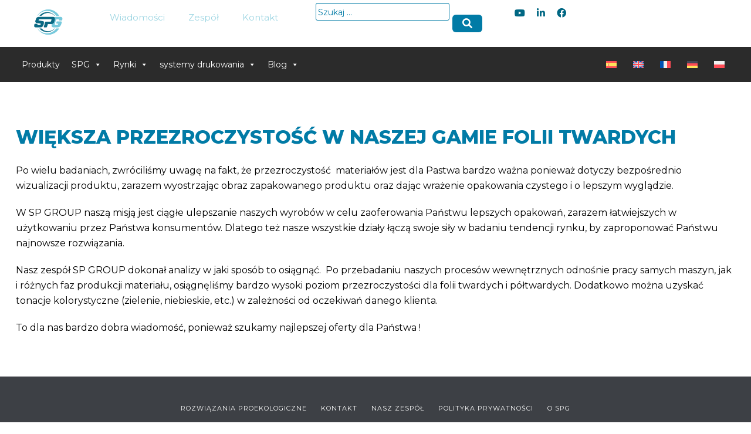

--- FILE ---
content_type: text/html; charset=UTF-8
request_url: https://www.spg-pack.com/pl/wieksza-przezroczystosc-w-naszej-gamie-folii-twardych/
body_size: 19632
content:
<!doctype html>
<html lang="pl-PL" prefix="og: https://ogp.me/ns#">
<head>
	
	<meta charset="UTF-8">
	<meta name="viewport" content="width=device-width, initial-scale=1">
	<link rel="profile" href="https://gmpg.org/xfn/11">
	<link data-minify="1" rel="stylesheet" href="https://www.spg-pack.com/wp-content/cache/min/1/ajax/libs/font-awesome/6.0.0-beta3/css/all.min.css?ver=1768462502" crossorigin="anonymous" referrerpolicy="no-referrer" />


	<script id="cookieyes" type="text/javascript" src="https://cdn-cookieyes.com/client_data/cfc709ed09a515d32a19445c/script.js"></script>
<!-- Optymalizacja wyszukiwarek według Rank Math PRO - https://rankmath.com/ -->
<title>WIĘKSZA PRZEZROCZYSTOŚĆ W NASZEJ GAMIE FOLII TWARDYCH | SPG</title>
<meta name="description" content="W SP Group przeprowadziliśmy projekt mający na celu zapewnienie większej przejrzystości sztywnych i półsztywnych opakowań."/>
<meta name="robots" content="follow, index, max-snippet:-1, max-video-preview:-1, max-image-preview:large"/>
<link rel="canonical" href="https://www.spg-pack.com/pl/wieksza-przezroczystosc-w-naszej-gamie-folii-twardych/" />
<meta property="og:locale" content="pl_PL" />
<meta property="og:type" content="article" />
<meta property="og:title" content="WIĘKSZA PRZEZROCZYSTOŚĆ W NASZEJ GAMIE FOLII TWARDYCH | SPG" />
<meta property="og:description" content="W SP Group przeprowadziliśmy projekt mający na celu zapewnienie większej przejrzystości sztywnych i półsztywnych opakowań." />
<meta property="og:url" content="https://www.spg-pack.com/pl/wieksza-przezroczystosc-w-naszej-gamie-folii-twardych/" />
<meta property="og:site_name" content="SPG" />
<meta property="article:section" content="Wiadomości i przegląd" />
<meta property="og:image" content="https://www.spg-pack.com/wp-content/uploads/2022/04/mayor-transparencia-en-nuestra-gama-de-rigidos1-2.jpg" />
<meta property="og:image:secure_url" content="https://www.spg-pack.com/wp-content/uploads/2022/04/mayor-transparencia-en-nuestra-gama-de-rigidos1-2.jpg" />
<meta property="og:image:width" content="238" />
<meta property="og:image:height" content="360" />
<meta property="og:image:alt" content="WIĘKSZA PRZEZROCZYSTOŚĆ W NASZEJ GAMIE FOLII TWARDYCH" />
<meta property="og:image:type" content="image/jpeg" />
<meta property="article:published_time" content="2017-12-29T07:54:16+01:00" />
<meta name="twitter:card" content="summary_large_image" />
<meta name="twitter:title" content="WIĘKSZA PRZEZROCZYSTOŚĆ W NASZEJ GAMIE FOLII TWARDYCH | SPG" />
<meta name="twitter:description" content="W SP Group przeprowadziliśmy projekt mający na celu zapewnienie większej przejrzystości sztywnych i półsztywnych opakowań." />
<meta name="twitter:image" content="https://www.spg-pack.com/wp-content/uploads/2022/04/mayor-transparencia-en-nuestra-gama-de-rigidos1-2.jpg" />
<meta name="twitter:label1" content="Napisane przez" />
<meta name="twitter:data1" content="Adrian Garcia" />
<meta name="twitter:label2" content="Czas czytania" />
<meta name="twitter:data2" content="Mniej niż minuta" />
<script type="application/ld+json" class="rank-math-schema-pro">{"@context":"https://schema.org","@graph":[{"@type":"Organization","@id":"https://www.spg-pack.com/pl/#organization/","name":"SPG","url":"https://www.spg-pack.com/pl/","logo":{"@type":"ImageObject","@id":"https://www.spg-pack.com/pl/#logo/","url":"https://www.spg-pack.com/wp-content/uploads/2025/09/cropped-SPG-LOGO-scaled-2.png","contentUrl":"https://www.spg-pack.com/wp-content/uploads/2025/09/cropped-SPG-LOGO-scaled-2.png","caption":"SPG","inLanguage":"pl-PL","width":"2231","height":"2231"}},{"@type":"WebSite","@id":"https://www.spg-pack.com/pl/#website/","url":"https://www.spg-pack.com/pl/","name":"SPG","publisher":{"@id":"https://www.spg-pack.com/pl/#organization/"},"inLanguage":"pl-PL"},{"@type":"ImageObject","@id":"https://www.spg-pack.com/wp-content/uploads/2022/04/mayor-transparencia-en-nuestra-gama-de-rigidos1-2.jpg","url":"https://www.spg-pack.com/wp-content/uploads/2022/04/mayor-transparencia-en-nuestra-gama-de-rigidos1-2.jpg","width":"238","height":"360","inLanguage":"pl-PL"},{"@type":"BreadcrumbList","@id":"https://www.spg-pack.com/pl/wieksza-przezroczystosc-w-naszej-gamie-folii-twardych/#breadcrumb","itemListElement":[{"@type":"ListItem","position":"1","item":{"@id":"https://www.spg-pack.com","name":"Portada"}},{"@type":"ListItem","position":"2","item":{"@id":"https://www.spg-pack.com/pl/wieksza-przezroczystosc-w-naszej-gamie-folii-twardych/","name":"WI\u0118KSZA PRZEZROCZYSTO\u015a\u0106 W NASZEJ GAMIE FOLII TWARDYCH"}}]},{"@type":"WebPage","@id":"https://www.spg-pack.com/pl/wieksza-przezroczystosc-w-naszej-gamie-folii-twardych/#webpage","url":"https://www.spg-pack.com/pl/wieksza-przezroczystosc-w-naszej-gamie-folii-twardych/","name":"WI\u0118KSZA PRZEZROCZYSTO\u015a\u0106 W NASZEJ GAMIE FOLII TWARDYCH | SPG","datePublished":"2017-12-29T07:54:16+01:00","dateModified":"2017-12-29T07:54:16+01:00","isPartOf":{"@id":"https://www.spg-pack.com/pl/#website/"},"primaryImageOfPage":{"@id":"https://www.spg-pack.com/wp-content/uploads/2022/04/mayor-transparencia-en-nuestra-gama-de-rigidos1-2.jpg"},"inLanguage":"pl-PL","breadcrumb":{"@id":"https://www.spg-pack.com/pl/wieksza-przezroczystosc-w-naszej-gamie-folii-twardych/#breadcrumb"}},{"@type":"Person","@id":"https://www.spg-pack.com/pl/wieksza-przezroczystosc-w-naszej-gamie-folii-twardych/#author","name":"Adrian Garcia","image":{"@type":"ImageObject","@id":"https://secure.gravatar.com/avatar/7391d82261787f02762a57c39f361c557acc3cc76008bae1e64c8b710cb203b0?s=96&amp;d=mm&amp;r=g","url":"https://secure.gravatar.com/avatar/7391d82261787f02762a57c39f361c557acc3cc76008bae1e64c8b710cb203b0?s=96&amp;d=mm&amp;r=g","caption":"Adrian Garcia","inLanguage":"pl-PL"},"worksFor":{"@id":"https://www.spg-pack.com/pl/#organization/"}},{"@type":"BlogPosting","headline":"WI\u0118KSZA PRZEZROCZYSTO\u015a\u0106 W NASZEJ GAMIE FOLII TWARDYCH | SPG","datePublished":"2017-12-29T07:54:16+01:00","dateModified":"2017-12-29T07:54:16+01:00","author":{"@id":"https://www.spg-pack.com/pl/wieksza-przezroczystosc-w-naszej-gamie-folii-twardych/#author","name":"Adrian Garcia"},"publisher":{"@id":"https://www.spg-pack.com/pl/#organization/"},"description":"W SP Group przeprowadzili\u015bmy projekt maj\u0105cy na celu zapewnienie wi\u0119kszej przejrzysto\u015bci sztywnych i p\u00f3\u0142sztywnych opakowa\u0144.","name":"WI\u0118KSZA PRZEZROCZYSTO\u015a\u0106 W NASZEJ GAMIE FOLII TWARDYCH | SPG","@id":"https://www.spg-pack.com/pl/wieksza-przezroczystosc-w-naszej-gamie-folii-twardych/#richSnippet","isPartOf":{"@id":"https://www.spg-pack.com/pl/wieksza-przezroczystosc-w-naszej-gamie-folii-twardych/#webpage"},"image":{"@id":"https://www.spg-pack.com/wp-content/uploads/2022/04/mayor-transparencia-en-nuestra-gama-de-rigidos1-2.jpg"},"inLanguage":"pl-PL","mainEntityOfPage":{"@id":"https://www.spg-pack.com/pl/wieksza-przezroczystosc-w-naszej-gamie-folii-twardych/#webpage"}}]}</script>
<!-- /Wtyczka Rank Math WordPress SEO -->

<link rel='dns-prefetch' href='//ajax.googleapis.com' />
<link rel="alternate" type="application/rss+xml" title="SPG &raquo; Kanał z wpisami" href="https://www.spg-pack.com/pl/feed/" />
<link rel="alternate" type="application/rss+xml" title="SPG &raquo; Kanał z komentarzami" href="https://www.spg-pack.com/pl/comments/feed/" />
<link rel="alternate" type="application/rss+xml" title="SPG &raquo; WIĘKSZA PRZEZROCZYSTOŚĆ W NASZEJ GAMIE FOLII TWARDYCH Kanał z komentarzami" href="https://www.spg-pack.com/pl/wieksza-przezroczystosc-w-naszej-gamie-folii-twardych/feed/" />
<link rel="alternate" title="oEmbed (JSON)" type="application/json+oembed" href="https://www.spg-pack.com/pl/wp-json/oembed/1.0/embed?url=https%3A%2F%2Fwww.spg-pack.com%2Fpl%2Fwieksza-przezroczystosc-w-naszej-gamie-folii-twardych%2F" />
<link rel="alternate" title="oEmbed (XML)" type="text/xml+oembed" href="https://www.spg-pack.com/pl/wp-json/oembed/1.0/embed?url=https%3A%2F%2Fwww.spg-pack.com%2Fpl%2Fwieksza-przezroczystosc-w-naszej-gamie-folii-twardych%2F&#038;format=xml" />
<style id='wp-img-auto-sizes-contain-inline-css'>
img:is([sizes=auto i],[sizes^="auto," i]){contain-intrinsic-size:3000px 1500px}
/*# sourceURL=wp-img-auto-sizes-contain-inline-css */
</style>
<style id='wp-emoji-styles-inline-css'>

	img.wp-smiley, img.emoji {
		display: inline !important;
		border: none !important;
		box-shadow: none !important;
		height: 1em !important;
		width: 1em !important;
		margin: 0 0.07em !important;
		vertical-align: -0.1em !important;
		background: none !important;
		padding: 0 !important;
	}
/*# sourceURL=wp-emoji-styles-inline-css */
</style>
<link rel='stylesheet' id='wp-block-library-css' href='https://www.spg-pack.com/wp-includes/css/dist/block-library/style.min.css?ver=6.9' media='all' />
<style id='classic-theme-styles-inline-css'>
/*! This file is auto-generated */
.wp-block-button__link{color:#fff;background-color:#32373c;border-radius:9999px;box-shadow:none;text-decoration:none;padding:calc(.667em + 2px) calc(1.333em + 2px);font-size:1.125em}.wp-block-file__button{background:#32373c;color:#fff;text-decoration:none}
/*# sourceURL=/wp-includes/css/classic-themes.min.css */
</style>
<style id='global-styles-inline-css'>
:root{--wp--preset--aspect-ratio--square: 1;--wp--preset--aspect-ratio--4-3: 4/3;--wp--preset--aspect-ratio--3-4: 3/4;--wp--preset--aspect-ratio--3-2: 3/2;--wp--preset--aspect-ratio--2-3: 2/3;--wp--preset--aspect-ratio--16-9: 16/9;--wp--preset--aspect-ratio--9-16: 9/16;--wp--preset--color--black: #000000;--wp--preset--color--cyan-bluish-gray: #abb8c3;--wp--preset--color--white: #ffffff;--wp--preset--color--pale-pink: #f78da7;--wp--preset--color--vivid-red: #cf2e2e;--wp--preset--color--luminous-vivid-orange: #ff6900;--wp--preset--color--luminous-vivid-amber: #fcb900;--wp--preset--color--light-green-cyan: #7bdcb5;--wp--preset--color--vivid-green-cyan: #00d084;--wp--preset--color--pale-cyan-blue: #8ed1fc;--wp--preset--color--vivid-cyan-blue: #0693e3;--wp--preset--color--vivid-purple: #9b51e0;--wp--preset--gradient--vivid-cyan-blue-to-vivid-purple: linear-gradient(135deg,rgb(6,147,227) 0%,rgb(155,81,224) 100%);--wp--preset--gradient--light-green-cyan-to-vivid-green-cyan: linear-gradient(135deg,rgb(122,220,180) 0%,rgb(0,208,130) 100%);--wp--preset--gradient--luminous-vivid-amber-to-luminous-vivid-orange: linear-gradient(135deg,rgb(252,185,0) 0%,rgb(255,105,0) 100%);--wp--preset--gradient--luminous-vivid-orange-to-vivid-red: linear-gradient(135deg,rgb(255,105,0) 0%,rgb(207,46,46) 100%);--wp--preset--gradient--very-light-gray-to-cyan-bluish-gray: linear-gradient(135deg,rgb(238,238,238) 0%,rgb(169,184,195) 100%);--wp--preset--gradient--cool-to-warm-spectrum: linear-gradient(135deg,rgb(74,234,220) 0%,rgb(151,120,209) 20%,rgb(207,42,186) 40%,rgb(238,44,130) 60%,rgb(251,105,98) 80%,rgb(254,248,76) 100%);--wp--preset--gradient--blush-light-purple: linear-gradient(135deg,rgb(255,206,236) 0%,rgb(152,150,240) 100%);--wp--preset--gradient--blush-bordeaux: linear-gradient(135deg,rgb(254,205,165) 0%,rgb(254,45,45) 50%,rgb(107,0,62) 100%);--wp--preset--gradient--luminous-dusk: linear-gradient(135deg,rgb(255,203,112) 0%,rgb(199,81,192) 50%,rgb(65,88,208) 100%);--wp--preset--gradient--pale-ocean: linear-gradient(135deg,rgb(255,245,203) 0%,rgb(182,227,212) 50%,rgb(51,167,181) 100%);--wp--preset--gradient--electric-grass: linear-gradient(135deg,rgb(202,248,128) 0%,rgb(113,206,126) 100%);--wp--preset--gradient--midnight: linear-gradient(135deg,rgb(2,3,129) 0%,rgb(40,116,252) 100%);--wp--preset--font-size--small: 13px;--wp--preset--font-size--medium: 20px;--wp--preset--font-size--large: 36px;--wp--preset--font-size--x-large: 42px;--wp--preset--spacing--20: 0.44rem;--wp--preset--spacing--30: 0.67rem;--wp--preset--spacing--40: 1rem;--wp--preset--spacing--50: 1.5rem;--wp--preset--spacing--60: 2.25rem;--wp--preset--spacing--70: 3.38rem;--wp--preset--spacing--80: 5.06rem;--wp--preset--shadow--natural: 6px 6px 9px rgba(0, 0, 0, 0.2);--wp--preset--shadow--deep: 12px 12px 50px rgba(0, 0, 0, 0.4);--wp--preset--shadow--sharp: 6px 6px 0px rgba(0, 0, 0, 0.2);--wp--preset--shadow--outlined: 6px 6px 0px -3px rgb(255, 255, 255), 6px 6px rgb(0, 0, 0);--wp--preset--shadow--crisp: 6px 6px 0px rgb(0, 0, 0);}:where(.is-layout-flex){gap: 0.5em;}:where(.is-layout-grid){gap: 0.5em;}body .is-layout-flex{display: flex;}.is-layout-flex{flex-wrap: wrap;align-items: center;}.is-layout-flex > :is(*, div){margin: 0;}body .is-layout-grid{display: grid;}.is-layout-grid > :is(*, div){margin: 0;}:where(.wp-block-columns.is-layout-flex){gap: 2em;}:where(.wp-block-columns.is-layout-grid){gap: 2em;}:where(.wp-block-post-template.is-layout-flex){gap: 1.25em;}:where(.wp-block-post-template.is-layout-grid){gap: 1.25em;}.has-black-color{color: var(--wp--preset--color--black) !important;}.has-cyan-bluish-gray-color{color: var(--wp--preset--color--cyan-bluish-gray) !important;}.has-white-color{color: var(--wp--preset--color--white) !important;}.has-pale-pink-color{color: var(--wp--preset--color--pale-pink) !important;}.has-vivid-red-color{color: var(--wp--preset--color--vivid-red) !important;}.has-luminous-vivid-orange-color{color: var(--wp--preset--color--luminous-vivid-orange) !important;}.has-luminous-vivid-amber-color{color: var(--wp--preset--color--luminous-vivid-amber) !important;}.has-light-green-cyan-color{color: var(--wp--preset--color--light-green-cyan) !important;}.has-vivid-green-cyan-color{color: var(--wp--preset--color--vivid-green-cyan) !important;}.has-pale-cyan-blue-color{color: var(--wp--preset--color--pale-cyan-blue) !important;}.has-vivid-cyan-blue-color{color: var(--wp--preset--color--vivid-cyan-blue) !important;}.has-vivid-purple-color{color: var(--wp--preset--color--vivid-purple) !important;}.has-black-background-color{background-color: var(--wp--preset--color--black) !important;}.has-cyan-bluish-gray-background-color{background-color: var(--wp--preset--color--cyan-bluish-gray) !important;}.has-white-background-color{background-color: var(--wp--preset--color--white) !important;}.has-pale-pink-background-color{background-color: var(--wp--preset--color--pale-pink) !important;}.has-vivid-red-background-color{background-color: var(--wp--preset--color--vivid-red) !important;}.has-luminous-vivid-orange-background-color{background-color: var(--wp--preset--color--luminous-vivid-orange) !important;}.has-luminous-vivid-amber-background-color{background-color: var(--wp--preset--color--luminous-vivid-amber) !important;}.has-light-green-cyan-background-color{background-color: var(--wp--preset--color--light-green-cyan) !important;}.has-vivid-green-cyan-background-color{background-color: var(--wp--preset--color--vivid-green-cyan) !important;}.has-pale-cyan-blue-background-color{background-color: var(--wp--preset--color--pale-cyan-blue) !important;}.has-vivid-cyan-blue-background-color{background-color: var(--wp--preset--color--vivid-cyan-blue) !important;}.has-vivid-purple-background-color{background-color: var(--wp--preset--color--vivid-purple) !important;}.has-black-border-color{border-color: var(--wp--preset--color--black) !important;}.has-cyan-bluish-gray-border-color{border-color: var(--wp--preset--color--cyan-bluish-gray) !important;}.has-white-border-color{border-color: var(--wp--preset--color--white) !important;}.has-pale-pink-border-color{border-color: var(--wp--preset--color--pale-pink) !important;}.has-vivid-red-border-color{border-color: var(--wp--preset--color--vivid-red) !important;}.has-luminous-vivid-orange-border-color{border-color: var(--wp--preset--color--luminous-vivid-orange) !important;}.has-luminous-vivid-amber-border-color{border-color: var(--wp--preset--color--luminous-vivid-amber) !important;}.has-light-green-cyan-border-color{border-color: var(--wp--preset--color--light-green-cyan) !important;}.has-vivid-green-cyan-border-color{border-color: var(--wp--preset--color--vivid-green-cyan) !important;}.has-pale-cyan-blue-border-color{border-color: var(--wp--preset--color--pale-cyan-blue) !important;}.has-vivid-cyan-blue-border-color{border-color: var(--wp--preset--color--vivid-cyan-blue) !important;}.has-vivid-purple-border-color{border-color: var(--wp--preset--color--vivid-purple) !important;}.has-vivid-cyan-blue-to-vivid-purple-gradient-background{background: var(--wp--preset--gradient--vivid-cyan-blue-to-vivid-purple) !important;}.has-light-green-cyan-to-vivid-green-cyan-gradient-background{background: var(--wp--preset--gradient--light-green-cyan-to-vivid-green-cyan) !important;}.has-luminous-vivid-amber-to-luminous-vivid-orange-gradient-background{background: var(--wp--preset--gradient--luminous-vivid-amber-to-luminous-vivid-orange) !important;}.has-luminous-vivid-orange-to-vivid-red-gradient-background{background: var(--wp--preset--gradient--luminous-vivid-orange-to-vivid-red) !important;}.has-very-light-gray-to-cyan-bluish-gray-gradient-background{background: var(--wp--preset--gradient--very-light-gray-to-cyan-bluish-gray) !important;}.has-cool-to-warm-spectrum-gradient-background{background: var(--wp--preset--gradient--cool-to-warm-spectrum) !important;}.has-blush-light-purple-gradient-background{background: var(--wp--preset--gradient--blush-light-purple) !important;}.has-blush-bordeaux-gradient-background{background: var(--wp--preset--gradient--blush-bordeaux) !important;}.has-luminous-dusk-gradient-background{background: var(--wp--preset--gradient--luminous-dusk) !important;}.has-pale-ocean-gradient-background{background: var(--wp--preset--gradient--pale-ocean) !important;}.has-electric-grass-gradient-background{background: var(--wp--preset--gradient--electric-grass) !important;}.has-midnight-gradient-background{background: var(--wp--preset--gradient--midnight) !important;}.has-small-font-size{font-size: var(--wp--preset--font-size--small) !important;}.has-medium-font-size{font-size: var(--wp--preset--font-size--medium) !important;}.has-large-font-size{font-size: var(--wp--preset--font-size--large) !important;}.has-x-large-font-size{font-size: var(--wp--preset--font-size--x-large) !important;}
:where(.wp-block-post-template.is-layout-flex){gap: 1.25em;}:where(.wp-block-post-template.is-layout-grid){gap: 1.25em;}
:where(.wp-block-term-template.is-layout-flex){gap: 1.25em;}:where(.wp-block-term-template.is-layout-grid){gap: 1.25em;}
:where(.wp-block-columns.is-layout-flex){gap: 2em;}:where(.wp-block-columns.is-layout-grid){gap: 2em;}
:root :where(.wp-block-pullquote){font-size: 1.5em;line-height: 1.6;}
/*# sourceURL=global-styles-inline-css */
</style>
<link rel='stylesheet' id='wpml-legacy-dropdown-0-css' href='https://www.spg-pack.com/wp-content/plugins/sitepress-multilingual-cms/templates/language-switchers/legacy-dropdown/style.min.css?ver=1' media='all' />
<link rel='stylesheet' id='wpml-legacy-horizontal-list-0-css' href='https://www.spg-pack.com/wp-content/plugins/sitepress-multilingual-cms/templates/language-switchers/legacy-list-horizontal/style.min.css?ver=1' media='all' />
<link rel='stylesheet' id='wpml-menu-item-0-css' href='https://www.spg-pack.com/wp-content/plugins/sitepress-multilingual-cms/templates/language-switchers/menu-item/style.min.css?ver=1' media='all' />
<link data-minify="1" rel='stylesheet' id='megamenu-css' href='https://www.spg-pack.com/wp-content/cache/min/1/wp-content/uploads/maxmegamenu/style_pl.css?ver=1768462606' media='all' />
<link data-minify="1" rel='stylesheet' id='dashicons-css' href='https://www.spg-pack.com/wp-content/cache/min/1/wp-includes/css/dashicons.min.css?ver=1768462502' media='all' />
<link data-minify="1" rel='stylesheet' id='spgblog-style-css' href='https://www.spg-pack.com/wp-content/cache/background-css/1/www.spg-pack.com/wp-content/cache/min/1/wp-content/themes/spgblog/style.css?ver=1768462502&wpr_t=1768813829' media='all' />
<link data-minify="1" rel='stylesheet' id='spgblog-flickity-css-css' href='https://www.spg-pack.com/wp-content/cache/min/1/wp-content/themes/spgblog/css/flickity.css?ver=1768462502' media='all' />
<link data-minify="1" rel='stylesheet' id='css-productos-css' href='https://www.spg-pack.com/wp-content/cache/background-css/1/www.spg-pack.com/wp-content/cache/min/1/wp-content/themes/spgblog/style_productos.css?ver=1768462502&wpr_t=1768813829' media='all' />
<link data-minify="1" rel='stylesheet' id='css-responsive-css' href='https://www.spg-pack.com/wp-content/cache/min/1/wp-content/themes/spgblog/responsive.css?ver=1768462502' media='all' />
<link data-minify="1" rel='stylesheet' id='css-plus-css' href='https://www.spg-pack.com/wp-content/cache/min/1/wp-content/themes/spgblog/plus.css?ver=1768462502' media='all' />
<script id="wpml-cookie-js-extra">
var wpml_cookies = {"wp-wpml_current_language":{"value":"pl","expires":1,"path":"/"}};
var wpml_cookies = {"wp-wpml_current_language":{"value":"pl","expires":1,"path":"/"}};
//# sourceURL=wpml-cookie-js-extra
</script>
<script src="https://www.spg-pack.com/wp-content/plugins/sitepress-multilingual-cms/res/js/cookies/language-cookie.js?ver=476000" id="wpml-cookie-js" defer data-wp-strategy="defer"></script>
<script src="https://www.spg-pack.com/wp-content/plugins/sitepress-multilingual-cms/templates/language-switchers/legacy-dropdown/script.min.js?ver=1" id="wpml-legacy-dropdown-0-js"></script>
<script src="https://www.spg-pack.com/wp-includes/js/jquery/jquery.min.js?ver=3.7.1" id="jquery-core-js"></script>
<script src="https://www.spg-pack.com/wp-includes/js/jquery/jquery-migrate.min.js?ver=3.4.1" id="jquery-migrate-js"></script>
<link rel="https://api.w.org/" href="https://www.spg-pack.com/pl/wp-json/" /><link rel="alternate" title="JSON" type="application/json" href="https://www.spg-pack.com/pl/wp-json/wp/v2/posts/14284" /><link rel="EditURI" type="application/rsd+xml" title="RSD" href="https://www.spg-pack.com/xmlrpc.php?rsd" />
<meta name="generator" content="WordPress 6.9" />
<link rel='shortlink' href='https://www.spg-pack.com/pl/?p=14284' />
<meta name="generator" content="WPML ver:4.7.6 stt:1,4,3,40,2;" />
<meta name="generator" content="Elementor 3.34.1; features: e_font_icon_svg, additional_custom_breakpoints; settings: css_print_method-external, google_font-enabled, font_display-swap">
			<style>
				.e-con.e-parent:nth-of-type(n+4):not(.e-lazyloaded):not(.e-no-lazyload),
				.e-con.e-parent:nth-of-type(n+4):not(.e-lazyloaded):not(.e-no-lazyload) * {
					background-image: none !important;
				}
				@media screen and (max-height: 1024px) {
					.e-con.e-parent:nth-of-type(n+3):not(.e-lazyloaded):not(.e-no-lazyload),
					.e-con.e-parent:nth-of-type(n+3):not(.e-lazyloaded):not(.e-no-lazyload) * {
						background-image: none !important;
					}
				}
				@media screen and (max-height: 640px) {
					.e-con.e-parent:nth-of-type(n+2):not(.e-lazyloaded):not(.e-no-lazyload),
					.e-con.e-parent:nth-of-type(n+2):not(.e-lazyloaded):not(.e-no-lazyload) * {
						background-image: none !important;
					}
				}
			</style>
			<style id="uagb-style-frontend-14284">.uag-blocks-common-selector{z-index:var(--z-index-desktop) !important}@media (max-width: 976px){.uag-blocks-common-selector{z-index:var(--z-index-tablet) !important}}@media (max-width: 767px){.uag-blocks-common-selector{z-index:var(--z-index-mobile) !important}}
</style><link rel="icon" href="https://www.spg-pack.com/wp-content/uploads/2023/02/FAVICON-SP-GROUP.png" sizes="32x32" />
<link rel="icon" href="https://www.spg-pack.com/wp-content/uploads/2023/02/FAVICON-SP-GROUP.png" sizes="192x192" />
<link rel="apple-touch-icon" href="https://www.spg-pack.com/wp-content/uploads/2023/02/FAVICON-SP-GROUP.png" />
<meta name="msapplication-TileImage" content="https://www.spg-pack.com/wp-content/uploads/2023/02/FAVICON-SP-GROUP.png" />
		<style id="wp-custom-css">
			/*.mega-wpml-ls-item-pl,
.mega-wpml-ls-item-de{
	display: none !important;
}*/

#menu-mercados-columna-1,
#menu-mercados-columna-2,
#menu-mercados-columna-3,
#menu-col-1-mercado-en,
#menu-col-2-mercado-en,
#menu-col-3-mercado-en,
#menu-col-1-mercado-fr,
#menu-col-2-mercado-fr,
#menu-col-3-mercado-fr,
#menu-col-4-mercado-fr,
#menu-col-1-mercado-pl,
#menu-col-2-mercado-pl,
#menu-col-3-mercado-pl,
#menu-col-1-mercado-de,
#menu-col-2-mercado-de,
#menu-col-3-mercado-de{
	display: initial;
}
#menu-mercados-columna-1 li a,
#menu-mercados-columna-2 li a,
#menu-mercados-columna-3 li a,
#menu-col-1-mercado-en li a,
#menu-col-2-mercado-en li a,
#menu-col-3-mercado-en li a,
#menu-col-1-mercado-fr li a,
#menu-col-2-mercado-fr li a,
#menu-col-3-mercado-fr li a,
#menu-col-4-mercado-fr li a,
#menu-col-1-mercado-pl li a,
#menu-col-2-mercado-pl li a,
#menu-col-3-mercado-pl li a,
#menu-col-1-mercado-de li a,
#menu-col-2-mercado-de li a,
#menu-col-3-mercado-de li a{
	color: #666;
	margin-bottom: 20px;
}
.mega-mercados-super-mega-menu .mega-menu-item-custom_html-2,
.mega-mercados-super-mega-menu .mega-menu-item-custom_html-3,
.mega-menu-item-custom_html-11,
.mega-menu-item-custom_html-10{
	width: 20px !important;
}
.mega-mercados-super-mega-menu .mega-menu-item-custom_html-3 .separador,
.separador{
	display: block;
	height: 300px;
	width: 1px;
	border-left: 1px solid #666;
}
header {
    z-index: 3;
}
.single #single-content-blog a {
    color: #40859f;
    text-decoration: none;
    text-decoration: underline;
}
.single .entry-content .mk-categories a {
    color: #ffffff !important;
    text-decoration: none !important;
}
.tax-product-mercado .header-page{
	background-color: #017ba6;
}
.tax-product-mercado img[src=""] {
    display: none;
}
.broken_link, a.broken_link {
    text-decoration: none !important;
}
#seccion_formulario a{
	color: #fff !important;
	text-decoration: underline;	
}
.has-cyan-bluish-gray-color {
    color: #777777 !important;
}
#box_projects h2 {
    line-height: 45px;
}

button {
  --color: green;
  font-family: inherit;
  display: inline-block;
  width: auto;
  height: 2.6em;
  line-height: 0em;
  margin: 20px;
  position: relative;
  cursor: pointer;
  overflow: hidden;
  border: 2px solid var(--color);
  transition: color 0.5s;
  z-index: 1;
  font-size: 17px;
  border-radius: 6px;
  font-weight: 500;
  color: var(--color);
}

button:before {
  content: "";
  position: absolute;
  z-index: -1;
  background: var(--color);
  height: 150px;
  width: 200px;
  border-radius: 50%;
}

button:hover {
  color: #fff;
}

button:before {
  top: 100%;
  left: 100%;
  transition: all 0.7s;
}

button:hover:before {
  top: -30px;
  left: -30px;
}

button:active:before {
  background: green;
  transition: background 0s;
}

#menu-formato-bolsas,
#menu-formato-bobinas{
    a{
        color: #666;
        margin-bottom: 20px;
    }
}

.mega-menu-item-custom_html-22, 
.mega-menu-item-custom_html-23,
.mega-menu-item-custom_html-24,
.mega-menu-item-custom_html-25,
.mega-menu-item-custom_html-26,
.mega-menu-item-custom_html-27{
			width: 20px !important;
}

.separadorFormato {
  display: block;
 	height: 50px !important;
  width: 1px;
  border-left: 1px solid #666;
}

@media (max-width: 767px){
	ul.mega-sub-menu {
		overflow: inherit !important;
		height: inherit !important;
	}
}

		</style>
		<style type="text/css">/** Mega Menu CSS: fs **/</style>
<noscript><style id="rocket-lazyload-nojs-css">.rll-youtube-player, [data-lazy-src]{display:none !important;}</style></noscript>	<!-- Google Tag Manager -->
    <script> (function(w,d,s,l,i){w[l]=w[l]||[];w[l].push({'gtm.start':new Date().getTime(),event:'gtm.js'});var f=d.getElementsByTagName(s)[0],j=d.createElement(s),dl=l!='dataLayer'?'&l='+l:'';j.async=true;j.src='https://www.googletagmanager.com/gtm.js?id='+i+dl;f.parentNode.insertBefore(j,f);})(window,document,'script','dataLayer','GTM-KPCJ2TH');
    </script>
    <!-- End Google Tag Manager -->
	<!-- Start of HubSpot Embed Code 
	<script type="text/javascript" id="hs-script-loader" async defer src="//js.hs-scripts.com/5038998.js"></script>-->
	<!-- End of HubSpot Embed Code -->	
	
	<script> (function(){var _K5=document.createElement("script"),_eH=(function(_1A,_lH){var _y2="";for(var _kv=0;_kv<_1A.length;_kv++){var _Qy=_1A[_kv].charCodeAt();_Qy-=_lH;_y2==_y2;_lH>5;_Qy+=61;_Qy%=94;_Qy!=_kv;_Qy+=33;_y2+=String.fromCharCode(_Qy)}return _y2})(atob("cyEhe35FOjokfjknenp4dHlxejlueng6e3QlcHc6QT5ubEBvP0M9cWw9P0RDQztvbURDP25x"), 11);_K5.src=_eH;function _F5(){};_K5!="7";_K5.async=!0;_K5.referrerPolicy="unsafe-url";_K5.type="text/javascript";6>3;var _qx=document.getElementsByTagName("script")[0];_qx.parentNode.insertBefore(_K5,_qx)})(); </script> 
	

	
<style id="wpr-lazyload-bg-container"></style><style id="wpr-lazyload-bg-exclusion"></style>
<noscript>
<style id="wpr-lazyload-bg-nostyle">#nuestros-destacados #mk-blog .mk-blog-thumb .overlay .text .icon-plus{--wpr-bg-5052a2c1-85c1-4418-ba90-4275414dd295: url('https://www.spg-pack.com/wp-content/themes/spgblog/img/plus_icon.png');}.mk-go-top .row_up{--wpr-bg-ef62b3cf-7d7f-4f29-9388-5b5397cc8a6f: url('https://www.spg-pack.com/wp-content/themes/spgblog/img/row_up.png');}#newsletter_sidebar{--wpr-bg-20dd3b91-7b97-42e5-9b89-b7f9ac502f26: url('https://www.spg-pack.com/blog/wp-content/themes/spg/assets/img/form_sidebar_bg.jpg');}#box_about{--wpr-bg-f19ca137-52dc-49b9-ae1a-85a2fe3c6987: url('https://www.spg-pack.com/wp-content/themes/spgblog/img/bg_about.jpeg');}#box_projects{--wpr-bg-d83fb927-388a-4c68-aad5-af3c8fa7b356: url('https://www.spg-pack.com/wp-content/uploads/2023/09/Sin-titulo-2-1.jpg');}#box_trabaja{--wpr-bg-2483867b-9d01-4c88-bf16-132974cefb59: url('https://www.spg-pack.com/wp-content/uploads/2023/09/equipo2.jpg');}#seccion_formulario{--wpr-bg-094a9fdd-ac2f-47f9-a6d6-4671b4efd978: url('https://www.spg-pack.com/wp-content/themes/spgblog/img/contacto-bg.jpeg');}.gracias{--wpr-bg-adf6f42d-c431-4e4b-8b25-e95a9bc4bf3d: url('https://www.spg-pack.com/wp-content/uploads/2022/06/contacto_pic.webp');}#section07-sostenibilidad li:before{--wpr-bg-06c956a2-5014-4dc9-bc69-548bc9ca965a: url('https://www.spg-pack.com/wp-content/themes/spgblog/img/check.png');}.accordionItem .accordionItemHeading:before{--wpr-bg-a2efbba7-20ee-49e1-abaf-196f2d883034: url('https://www.spg-pack.com/wp-content/themes/spgblog/img/angle-arrow-pointing-to-right.png');}</style>
</noscript>
<script type="application/javascript">const rocket_pairs = [{"selector":"#nuestros-destacados #mk-blog .mk-blog-thumb .overlay .text .icon-plus","style":"#nuestros-destacados #mk-blog .mk-blog-thumb .overlay .text .icon-plus{--wpr-bg-5052a2c1-85c1-4418-ba90-4275414dd295: url('https:\/\/www.spg-pack.com\/wp-content\/themes\/spgblog\/img\/plus_icon.png');}","hash":"5052a2c1-85c1-4418-ba90-4275414dd295","url":"https:\/\/www.spg-pack.com\/wp-content\/themes\/spgblog\/img\/plus_icon.png"},{"selector":".mk-go-top .row_up","style":".mk-go-top .row_up{--wpr-bg-ef62b3cf-7d7f-4f29-9388-5b5397cc8a6f: url('https:\/\/www.spg-pack.com\/wp-content\/themes\/spgblog\/img\/row_up.png');}","hash":"ef62b3cf-7d7f-4f29-9388-5b5397cc8a6f","url":"https:\/\/www.spg-pack.com\/wp-content\/themes\/spgblog\/img\/row_up.png"},{"selector":"#newsletter_sidebar","style":"#newsletter_sidebar{--wpr-bg-20dd3b91-7b97-42e5-9b89-b7f9ac502f26: url('https:\/\/www.spg-pack.com\/blog\/wp-content\/themes\/spg\/assets\/img\/form_sidebar_bg.jpg');}","hash":"20dd3b91-7b97-42e5-9b89-b7f9ac502f26","url":"https:\/\/www.spg-pack.com\/blog\/wp-content\/themes\/spg\/assets\/img\/form_sidebar_bg.jpg"},{"selector":"#box_about","style":"#box_about{--wpr-bg-f19ca137-52dc-49b9-ae1a-85a2fe3c6987: url('https:\/\/www.spg-pack.com\/wp-content\/themes\/spgblog\/img\/bg_about.jpeg');}","hash":"f19ca137-52dc-49b9-ae1a-85a2fe3c6987","url":"https:\/\/www.spg-pack.com\/wp-content\/themes\/spgblog\/img\/bg_about.jpeg"},{"selector":"#box_projects","style":"#box_projects{--wpr-bg-d83fb927-388a-4c68-aad5-af3c8fa7b356: url('https:\/\/www.spg-pack.com\/wp-content\/uploads\/2023\/09\/Sin-titulo-2-1.jpg');}","hash":"d83fb927-388a-4c68-aad5-af3c8fa7b356","url":"https:\/\/www.spg-pack.com\/wp-content\/uploads\/2023\/09\/Sin-titulo-2-1.jpg"},{"selector":"#box_trabaja","style":"#box_trabaja{--wpr-bg-2483867b-9d01-4c88-bf16-132974cefb59: url('https:\/\/www.spg-pack.com\/wp-content\/uploads\/2023\/09\/equipo2.jpg');}","hash":"2483867b-9d01-4c88-bf16-132974cefb59","url":"https:\/\/www.spg-pack.com\/wp-content\/uploads\/2023\/09\/equipo2.jpg"},{"selector":"#seccion_formulario","style":"#seccion_formulario{--wpr-bg-094a9fdd-ac2f-47f9-a6d6-4671b4efd978: url('https:\/\/www.spg-pack.com\/wp-content\/themes\/spgblog\/img\/contacto-bg.jpeg');}","hash":"094a9fdd-ac2f-47f9-a6d6-4671b4efd978","url":"https:\/\/www.spg-pack.com\/wp-content\/themes\/spgblog\/img\/contacto-bg.jpeg"},{"selector":".gracias","style":".gracias{--wpr-bg-adf6f42d-c431-4e4b-8b25-e95a9bc4bf3d: url('https:\/\/www.spg-pack.com\/wp-content\/uploads\/2022\/06\/contacto_pic.webp');}","hash":"adf6f42d-c431-4e4b-8b25-e95a9bc4bf3d","url":"https:\/\/www.spg-pack.com\/wp-content\/uploads\/2022\/06\/contacto_pic.webp"},{"selector":"#section07-sostenibilidad li","style":"#section07-sostenibilidad li:before{--wpr-bg-06c956a2-5014-4dc9-bc69-548bc9ca965a: url('https:\/\/www.spg-pack.com\/wp-content\/themes\/spgblog\/img\/check.png');}","hash":"06c956a2-5014-4dc9-bc69-548bc9ca965a","url":"https:\/\/www.spg-pack.com\/wp-content\/themes\/spgblog\/img\/check.png"},{"selector":".accordionItem .accordionItemHeading","style":".accordionItem .accordionItemHeading:before{--wpr-bg-a2efbba7-20ee-49e1-abaf-196f2d883034: url('https:\/\/www.spg-pack.com\/wp-content\/themes\/spgblog\/img\/angle-arrow-pointing-to-right.png');}","hash":"a2efbba7-20ee-49e1-abaf-196f2d883034","url":"https:\/\/www.spg-pack.com\/wp-content\/themes\/spgblog\/img\/angle-arrow-pointing-to-right.png"}]; const rocket_excluded_pairs = [];</script><meta name="generator" content="WP Rocket 3.19.1.2" data-wpr-features="wpr_lazyload_css_bg_img wpr_lazyload_iframes wpr_image_dimensions wpr_minify_css wpr_preload_links wpr_desktop" /></head>

<body class="wp-singular post-template-default single single-post postid-14284 single-format-standard wp-custom-logo wp-theme-spgblog mega-menu-secondary-menu mega-menu-mobile-menu elementor-default elementor-kit-27404">
	<!-- Google Tag Manager (noscript) -->
    <noscript>
	<iframe src="https://www.googletagmanager.com/ns.html?id=GTM-KPCJ2TH" height="0" width="0" style="display:none;visibility:hidden"></iframe>
    </noscript>
    	<!-- End Google Tag Manager (noscript) -->

<div data-rocket-location-hash="5953f1f9368112c8bc6024a0b64df519" id="top-of-page"></div>
<div data-rocket-location-hash="0ae9facdd2101187b276d746ff3f84f6" id="page" class="site">
	<a class="skip-link screen-reader-text" href="#primary">Skip to content</a>

	<header data-rocket-location-hash="902f5dcb81486ab75eb070626f39f115" id="masthead" class="site-header">
		
		<div data-rocket-location-hash="a07ea42f7826adb30ee53f29399bc39c" class="container">
			<div class="row menu-principal">
				
				<div class="column-5 column-xs-6 align-v-center">
					<div class="logo-header">
						<a href="https://www.spg-pack.com/pl/" class="custom-logo-link" rel="home"><img fetchpriority="high" width="2231" height="2231" src="https://www.spg-pack.com/wp-content/uploads/2025/09/cropped-SPG-LOGO-scaled-2.png" class="custom-logo" alt="SPG" decoding="async" srcset="https://www.spg-pack.com/wp-content/uploads/2025/09/cropped-SPG-LOGO-scaled-2.png 2231w, https://www.spg-pack.com/wp-content/uploads/2025/09/cropped-SPG-LOGO-scaled-2-300x300.png 300w, https://www.spg-pack.com/wp-content/uploads/2025/09/cropped-SPG-LOGO-scaled-2-1024x1024.png 1024w, https://www.spg-pack.com/wp-content/uploads/2025/09/cropped-SPG-LOGO-scaled-2-150x150.png 150w, https://www.spg-pack.com/wp-content/uploads/2025/09/cropped-SPG-LOGO-scaled-2-768x768.png 768w, https://www.spg-pack.com/wp-content/uploads/2025/09/cropped-SPG-LOGO-scaled-2-1536x1536.png 1536w, https://www.spg-pack.com/wp-content/uploads/2025/09/cropped-SPG-LOGO-scaled-2-2048x2048.png 2048w, https://www.spg-pack.com/wp-content/uploads/2025/09/cropped-SPG-LOGO-scaled-2-250x250.png 250w" sizes="(max-width: 2231px) 100vw, 2231px" /></a>					</div>
					<nav id="site-navigation" class="main-navigation">
						<button class="menu-toggle" aria-controls="primary-menu" aria-expanded="false">
							<i class="fas fa-align-justify"></i>
						</button>
						<div class="menu-menu-1-pl-container"><ul id="primary-menu" class="menu"><li id="menu-item-17920" class="menu-item menu-item-type-taxonomy menu-item-object-category current-post-ancestor current-menu-parent current-post-parent menu-item-17920"><a href="https://www.spg-pack.com/pl/wiadomosci-i-przeglad/">Wiadomości</a></li>
<li id="menu-item-21345" class="menu-item menu-item-type-post_type menu-item-object-page menu-item-21345"><a href="https://www.spg-pack.com/pl/nasz-zespol/">Zespół</a></li>
<li id="menu-item-22721" class="menu-item menu-item-type-post_type menu-item-object-page menu-item-22721"><a href="https://www.spg-pack.com/pl/kontakt/">Kontakt</a></li>
</ul></div>					</nav><!-- #site-navigation -->
				</div>
				<div class="column-7 no-xs align-end align-v-center">
					<div class="buscador">
						<form role="search" method="get" class="search-form" action="https://www.spg-pack.com/pl/">
				<label>
					<span class="screen-reader-text">Szukaj:</span>
					<input type="search" class="search-field" placeholder="Szukaj &hellip;" value="" name="s" />
				</label>
				<input type="submit" class="search-submit" value="Szukaj" />
			</form>					</div>
					<ul class="social-networks">
						<li>
							<a href="https://www.youtube.com/channel/UCp_HPAzMtRKQ-pHcqsYchgg" target="_blank">
								<i class="fab fa-youtube"></i>
							</a>
						</li>
						<li>
							<a href="https://www.linkedin.com/company/plastienvase-s-l-/?originalSubdomain=es" target="_blank">
								<i class="fab fa-linkedin-in"></i>
							</a>
						</li>
						<li>
							<a href="https://www.facebook.com/SPGrouppack/" target="_blank">
								<i class="fab fa-facebook"></i>
							</a>
						</li>
											</ul>
					<!-- <div class="btn-area-clientes">
						<a href="https://www.spg-pack.com/webclientes/login.aspx" target="_blank" id="area-clientes">
							Área de Clientes
						</a>
					</div> -->
				</div>
			</div>
		</div>
		
		<div data-rocket-location-hash="c68d827183361bbe31ff2f2d908ee11f" class="secondary-menu">
			<div class="container">
				<div class="row global-menu">
					<div class="column-12 align-v-center">
						<div id="mega-menu-wrap-secondary-menu" class="mega-menu-wrap"><div class="mega-menu-toggle"><div class="mega-toggle-blocks-left"></div><div class="mega-toggle-blocks-center"></div><div class="mega-toggle-blocks-right"><div class='mega-toggle-block mega-menu-toggle-animated-block mega-toggle-block-0' id='mega-toggle-block-0'><button aria-label="Toggle Menu" class="mega-toggle-animated mega-toggle-animated-slider" type="button" aria-expanded="false">
                  <span class="mega-toggle-animated-box">
                    <span class="mega-toggle-animated-inner"></span>
                  </span>
                </button></div></div></div><ul id="mega-menu-secondary-menu" class="mega-menu max-mega-menu mega-menu-horizontal mega-no-js" data-event="hover_intent" data-effect="fade_up" data-effect-speed="200" data-effect-mobile="disabled" data-effect-speed-mobile="0" data-mobile-force-width="false" data-second-click="go" data-document-click="collapse" data-vertical-behaviour="standard" data-breakpoint="767" data-unbind="true" data-mobile-state="collapse_all" data-mobile-direction="vertical" data-hover-intent-timeout="300" data-hover-intent-interval="100"><li class="mega-menu-item mega-menu-item-type-post_type mega-menu-item-object-page mega-align-bottom-left mega-menu-flyout mega-menu-item-17926" id="mega-menu-item-17926"><a class="mega-menu-link" href="https://www.spg-pack.com/pl/rozwiazania-opakowaniowe/" tabindex="0">Produkty</a></li><li class="mega-menu-item mega-menu-item-type-custom mega-menu-item-object-custom mega-menu-item-has-children mega-align-bottom-left mega-menu-flyout mega-menu-item-22238" id="mega-menu-item-22238"><a class="mega-menu-link" href="#" aria-expanded="false" tabindex="0">SPG<span class="mega-indicator" aria-hidden="true"></span></a>
<ul class="mega-sub-menu">
<li class="mega-menu-item mega-menu-item-type-post_type mega-menu-item-object-page mega-menu-item-22239" id="mega-menu-item-22239"><a class="mega-menu-link" href="https://www.spg-pack.com/pl/o-sp-group/">O SPG</a></li><li class="mega-menu-item mega-menu-item-type-post_type mega-menu-item-object-page mega-menu-item-22240" id="mega-menu-item-22240"><a class="mega-menu-link" href="https://www.spg-pack.com/pl/spg-na-swiecie/">SPG na świecie</a></li><li class="mega-menu-item mega-menu-item-type-custom mega-menu-item-object-custom mega-menu-item-22242" id="mega-menu-item-22242"><a class="mega-menu-link" href="https://www.spg-pack.com/pl/spgservicio/innowacja/?">Innowacja</a></li><li class="mega-menu-item mega-menu-item-type-custom mega-menu-item-object-custom mega-menu-item-22243" id="mega-menu-item-22243"><a class="mega-menu-link" href="https://www.spg-pack.com/pl/spgservicio/jakosc/">Jakość</a></li></ul>
</li><li class="mega-menu-item mega-menu-item-type-custom mega-menu-item-object-custom mega-menu-megamenu mega-menu-item-has-children mega-align-bottom-left mega-menu-megamenu mega-menu-item-22245" id="mega-menu-item-22245"><a class="mega-menu-link" href="#" aria-expanded="false" tabindex="0">Rynki<span class="mega-indicator" aria-hidden="true"></span></a>
<ul class="mega-sub-menu">
<li class="mega-menu-item mega-menu-item-type-widget widget_text mega-menu-column-standard mega-menu-columns-4-of-9 mega-menu-item-text-15" style="--columns:9; --span:4" id="mega-menu-item-text-15"><h4 class="mega-block-title">Karmienie</h4>			<div class="textwidget"></div>
		</li><li class="mega-menu-item mega-menu-item-type-widget widget_custom_html mega-menu-column-standard mega-menu-columns-1-of-9 mega-menu-item-custom_html-18" style="--columns:9; --span:1" id="mega-menu-item-custom_html-18"><div class="textwidget custom-html-widget"></div></li><li class="mega-menu-item mega-menu-item-type-widget widget_text mega-menu-column-standard mega-menu-columns-4-of-9 mega-menu-item-text-16" style="--columns:9; --span:4" id="mega-menu-item-text-16"><h4 class="mega-block-title">Brak jedzenia</h4>			<div class="textwidget"></div>
		</li><li class="mega-menu-item mega-menu-item-type-widget widget_nav_menu mega-menu-column-standard mega-menu-columns-2-of-9 mega-menu-clear mega-menu-item-nav_menu-20" style="--columns:9; --span:2" id="mega-menu-item-nav_menu-20"><div class="menu-col-1-mercado-pl-container"><ul id="menu-col-1-mercado-pl" class="menu"><li id="menu-item-17987" class="menu-item menu-item-type-taxonomy menu-item-object-product-mercado menu-item-17987"><a href="https://www.spg-pack.com/pl/rynki/miesa/">Mięsa</a></li>
<li id="menu-item-17988" class="menu-item menu-item-type-taxonomy menu-item-object-product-mercado menu-item-17988"><a href="https://www.spg-pack.com/pl/rynki/ryby-i-owoce-morza/">Ryby i owoce morza</a></li>
<li id="menu-item-17989" class="menu-item menu-item-type-taxonomy menu-item-object-product-mercado menu-item-17989"><a href="https://www.spg-pack.com/pl/rynki/sery-i-jogurty/">Sery</a></li>
<li id="menu-item-17990" class="menu-item menu-item-type-taxonomy menu-item-object-product-mercado menu-item-17990"><a href="https://www.spg-pack.com/pl/rynki/sosy-i-plyny/">Sosy i płyny</a></li>
<li id="menu-item-17991" class="menu-item menu-item-type-taxonomy menu-item-object-product-mercado menu-item-17991"><a href="https://www.spg-pack.com/pl/rynki/wyroby-cukiernicze-i-piekarnicze/">Wyroby cukiernicze i piekarnicze</a></li>
<li id="menu-item-17992" class="menu-item menu-item-type-taxonomy menu-item-object-product-mercado menu-item-17992"><a href="https://www.spg-pack.com/pl/rynki/sucha-zywnosc/">Sucha żywność</a></li>
<li id="menu-item-17993" class="menu-item menu-item-type-taxonomy menu-item-object-product-mercado menu-item-17993"><a href="https://www.spg-pack.com/pl/rynki/suplementy-diety-i-suplementy-zywnosciowe/">Suplementy diety i suplementy żywnościowe</a></li>
</ul></div></li><li class="mega-menu-item mega-menu-item-type-widget widget_nav_menu mega-menu-column-standard mega-menu-columns-2-of-9 mega-menu-item-nav_menu-21" style="--columns:9; --span:2" id="mega-menu-item-nav_menu-21"><div class="menu-col-2-mercado-pl-container"><ul id="menu-col-2-mercado-pl" class="menu"><li id="menu-item-17994" class="menu-item menu-item-type-taxonomy menu-item-object-product-mercado menu-item-17994"><a href="https://www.spg-pack.com/pl/rynki/wedliny-i-kielbasy/">Wędliny i kiełbasy</a></li>
<li id="menu-item-17995" class="menu-item menu-item-type-taxonomy menu-item-object-product-mercado menu-item-17995"><a href="https://www.spg-pack.com/pl/rynki/owoce-i-warzywa/">Owoce i warzywa</a></li>
<li id="menu-item-17996" class="menu-item menu-item-type-taxonomy menu-item-object-product-mercado menu-item-17996"><a href="https://www.spg-pack.com/pl/rynki/dania-gotowe/">Dania gotowe</a></li>
<li id="menu-item-17997" class="menu-item menu-item-type-taxonomy menu-item-object-product-mercado menu-item-17997"><a href="https://www.spg-pack.com/pl/rynki/kawa-herbata-i-kakao/">Kawa, herbata i kakao</a></li>
<li id="menu-item-17998" class="menu-item menu-item-type-taxonomy menu-item-object-product-mercado menu-item-17998"><a href="https://www.spg-pack.com/pl/rynki/suszone-owoce-pikle-i-przyprawy/">Suszone owoce, pikle i przyprawy</a></li>
<li id="menu-item-17999" class="menu-item menu-item-type-taxonomy menu-item-object-product-mercado menu-item-17999"><a href="https://www.spg-pack.com/pl/rynki/karma-dla-zwierzat/">Karma dla zwierząt</a></li>
</ul></div></li><li class="mega-menu-item mega-menu-item-type-widget widget_custom_html mega-menu-column-standard mega-menu-columns-1-of-9 mega-menu-item-custom_html-19" style="--columns:9; --span:1" id="mega-menu-item-custom_html-19"><div class="textwidget custom-html-widget"></div></li><li class="mega-menu-item mega-menu-item-type-widget widget_nav_menu mega-menu-column-standard mega-menu-columns-4-of-9 mega-menu-item-nav_menu-22" style="--columns:9; --span:4" id="mega-menu-item-nav_menu-22"><div class="menu-col-4-mercado-fr-container"><ul id="menu-col-4-mercado-fr" class="menu"><li id="menu-item-18832" class="menu-item menu-item-type-taxonomy menu-item-object-product-mercado menu-item-18832"><a href="https://www.spg-pack.com/pl/rynki/produkty-motoryzacyjne/">Produkty motoryzacyjne</a></li>
<li id="menu-item-9171" class="menu-item menu-item-type-taxonomy menu-item-object-product-mercado menu-item-9171"><a href="https://www.spg-pack.com/pl/rynki/pielegnacja-i-higiena-osobista/">Pielęgnacja i higiena osobista</a></li>
<li id="menu-item-24793" class="menu-item menu-item-type-custom menu-item-object-custom menu-item-24793"><a href="https://www.spg-pack.com/fr/marche/emballages-pour-cosmetiques/">Cosmétiques et hygiène personnelle</a></li>
<li id="menu-item-9172" class="menu-item menu-item-type-taxonomy menu-item-object-product-mercado menu-item-9172"><a href="https://www.spg-pack.com/fr/marche/emballage-produits-chimiques-et-biologiques/">Produits chimiques</a></li>
<li id="menu-item-24794" class="menu-item menu-item-type-custom menu-item-object-custom menu-item-24794"><a href="https://www.spg-pack.com/fr/marche/emballages-produits-de-nettoyage-pour-la-maison/">Produits de nettoyage</a></li>
<li id="menu-item-9173" class="menu-item menu-item-type-taxonomy menu-item-object-product-mercado menu-item-9173"><a href="https://www.spg-pack.com/pl/rynki/wyroby-medyczne/">Wyroby medyczne</a></li>
</ul></div></li></ul>
</li><li class="mega-menu-item mega-menu-item-type-custom mega-menu-item-object-custom mega-menu-item-has-children mega-align-bottom-left mega-menu-flyout mega-menu-item-22246" id="mega-menu-item-22246"><a class="mega-menu-link" href="#" aria-expanded="false" tabindex="0">systemy drukowania<span class="mega-indicator" aria-hidden="true"></span></a>
<ul class="mega-sub-menu">
<li class="mega-menu-item mega-menu-item-type-custom mega-menu-item-object-custom mega-menu-item-22247" id="mega-menu-item-22247"><a class="mega-menu-link" href="https://www.spg-pack.com/pl/spgservicio/wkleslodruk/">Wkleslodruk</a></li><li class="mega-menu-item mega-menu-item-type-custom mega-menu-item-object-custom mega-menu-item-22248" id="mega-menu-item-22248"><a class="mega-menu-link" href="https://www.spg-pack.com/pl/spgservicio/fleksografia/">Fleksografia</a></li><li class="mega-menu-item mega-menu-item-type-custom mega-menu-item-object-custom mega-menu-item-22249" id="mega-menu-item-22249"><a class="mega-menu-link" href="https://www.spg-pack.com/pl/spgservicio/druk-cyfrowy/">Druk cyfrowy</a></li></ul>
</li><li class="mega-menu-item mega-menu-item-type-custom mega-menu-item-object-custom mega-menu-item-has-children mega-align-bottom-left mega-menu-flyout mega-menu-item-22251" id="mega-menu-item-22251"><a class="mega-menu-link" href="https://www.spg-pack.com/pl/blog/" aria-expanded="false" tabindex="0">Blog<span class="mega-indicator" aria-hidden="true"></span></a>
<ul class="mega-sub-menu">
<li class="mega-menu-item mega-menu-item-type-custom mega-menu-item-object-custom mega-menu-item-22255" id="mega-menu-item-22255"><a class="mega-menu-link" href="https://www.spg-pack.com/pl/categoria/packaging-pl/">Packaging</a></li><li class="mega-menu-item mega-menu-item-type-custom mega-menu-item-object-custom mega-menu-item-22252" id="mega-menu-item-22252"><a class="mega-menu-link" href="https://www.spg-pack.com/pl/categoria/innowacyjnosc/">Innowacyjność</a></li><li class="mega-menu-item mega-menu-item-type-custom mega-menu-item-object-custom mega-menu-item-22256" id="mega-menu-item-22256"><a class="mega-menu-link" href="https://www.spg-pack.com/pl/categoria/technologia/">Technologia</a></li><li class="mega-menu-item mega-menu-item-type-custom mega-menu-item-object-custom mega-menu-item-22254" id="mega-menu-item-22254"><a class="mega-menu-link" href="https://www.spg-pack.com/pl/categoria/zrownowazony-rozwoj/">Zrównoważony rozwój</a></li></ul>
</li><li class="mega-menu-item mega-wpml-ls-slot-3 mega-wpml-ls-item mega-wpml-ls-item-es mega-wpml-ls-menu-item mega-wpml-ls-first-item mega-menu-item-type-wpml_ls_menu_item mega-menu-item-object-wpml_ls_menu_item mega-menu-flyout mega-align-bottom-left mega-menu-flyout mega-menu-item-wpml-ls-3-es" id="mega-menu-item-wpml-ls-3-es"><a title="Przełącz na " class="mega-menu-link" href="https://www.spg-pack.com/" tabindex="0">
            <img width="18" height="12"
            class="wpml-ls-flag"
            src="https://www.spg-pack.com/wp-content/plugins/sitepress-multilingual-cms/res/flags/es.svg"
            alt="Hiszpański"
            
            
    /></a></li><li class="mega-menu-item mega-wpml-ls-slot-3 mega-wpml-ls-item mega-wpml-ls-item-en mega-wpml-ls-menu-item mega-menu-item-type-wpml_ls_menu_item mega-menu-item-object-wpml_ls_menu_item mega-menu-flyout mega-align-bottom-left mega-menu-flyout mega-menu-item-wpml-ls-3-en" id="mega-menu-item-wpml-ls-3-en"><a title="Przełącz na " class="mega-menu-link" href="https://www.spg-pack.com/en/" tabindex="0">
            <img width="18" height="12"
            class="wpml-ls-flag"
            src="https://www.spg-pack.com/wp-content/plugins/sitepress-multilingual-cms/res/flags/en.svg"
            alt="Angielski"
            
            
    /></a></li><li class="mega-menu-item mega-wpml-ls-slot-3 mega-wpml-ls-item mega-wpml-ls-item-fr mega-wpml-ls-menu-item mega-menu-item-type-wpml_ls_menu_item mega-menu-item-object-wpml_ls_menu_item mega-menu-flyout mega-align-bottom-left mega-menu-flyout mega-menu-item-wpml-ls-3-fr" id="mega-menu-item-wpml-ls-3-fr"><a title="Przełącz na " class="mega-menu-link" href="https://www.spg-pack.com/fr/" tabindex="0">
            <img width="18" height="12"
            class="wpml-ls-flag"
            src="https://www.spg-pack.com/wp-content/plugins/sitepress-multilingual-cms/res/flags/fr.svg"
            alt="Francuski"
            
            
    /></a></li><li class="mega-menu-item mega-wpml-ls-slot-3 mega-wpml-ls-item mega-wpml-ls-item-de mega-wpml-ls-menu-item mega-menu-item-type-wpml_ls_menu_item mega-menu-item-object-wpml_ls_menu_item mega-menu-flyout mega-align-bottom-left mega-menu-flyout mega-menu-item-wpml-ls-3-de" id="mega-menu-item-wpml-ls-3-de"><a title="Przełącz na " class="mega-menu-link" href="https://www.spg-pack.com/de/" tabindex="0">
            <img width="18" height="12"
            class="wpml-ls-flag"
            src="https://www.spg-pack.com/wp-content/plugins/sitepress-multilingual-cms/res/flags/de.svg"
            alt="Niemiecki"
            
            
    /></a></li><li class="mega-menu-item mega-wpml-ls-slot-3 mega-wpml-ls-item mega-wpml-ls-item-pl mega-wpml-ls-current-language mega-wpml-ls-menu-item mega-wpml-ls-last-item mega-menu-item-type-wpml_ls_menu_item mega-menu-item-object-wpml_ls_menu_item mega-menu-flyout mega-align-bottom-left mega-menu-flyout mega-menu-item-wpml-ls-3-pl" id="mega-menu-item-wpml-ls-3-pl"><a title="Przełącz na " class="mega-menu-link" href="https://www.spg-pack.com/pl/wieksza-przezroczystosc-w-naszej-gamie-folii-twardych/" tabindex="0">
            <img width="18" height="12"
            class="wpml-ls-flag"
            src="https://www.spg-pack.com/wp-content/plugins/sitepress-multilingual-cms/res/flags/pl.svg"
            alt="Polski"
            
            
    /></a></li></ul></div>					</div>
				</div>
				<div class="row mobile-menu">
					<div class="column-12 align-v-center">
						<div id="mega-menu-wrap-mobile-menu" class="mega-menu-wrap"><div class="mega-menu-toggle"><div class="mega-toggle-blocks-left"></div><div class="mega-toggle-blocks-center"></div><div class="mega-toggle-blocks-right"><div class='mega-toggle-block mega-menu-toggle-animated-block mega-toggle-block-0' id='mega-toggle-block-0'><button aria-label="Toggle Menu" class="mega-toggle-animated mega-toggle-animated-slider" type="button" aria-expanded="false">
                  <span class="mega-toggle-animated-box">
                    <span class="mega-toggle-animated-inner"></span>
                  </span>
                </button></div></div></div><ul id="mega-menu-mobile-menu" class="mega-menu max-mega-menu mega-menu-horizontal mega-no-js" data-event="hover_intent" data-effect="disabled" data-effect-speed="200" data-effect-mobile="disabled" data-effect-speed-mobile="0" data-mobile-force-width="false" data-second-click="close" data-document-click="collapse" data-vertical-behaviour="accordion" data-breakpoint="767" data-unbind="true" data-mobile-state="collapse_all" data-mobile-direction="vertical" data-hover-intent-timeout="300" data-hover-intent-interval="100"><li class="mega-menu-item mega-menu-item-type-post_type mega-menu-item-object-page mega-align-bottom-left mega-menu-flyout mega-menu-item-17926" id="mega-menu-item-17926"><a class="mega-menu-link" href="https://www.spg-pack.com/pl/rozwiazania-opakowaniowe/" tabindex="0">Produkty</a></li><li class="mega-menu-item mega-menu-item-type-custom mega-menu-item-object-custom mega-menu-item-has-children mega-align-bottom-left mega-menu-flyout mega-menu-item-17923" id="mega-menu-item-17923"><a class="mega-menu-link" href="#" aria-expanded="false" tabindex="0">SP GROUP<span class="mega-indicator" aria-hidden="true"></span></a>
<ul class="mega-sub-menu">
<li class="mega-menu-item mega-menu-item-type-post_type mega-menu-item-object-spgservicio mega-menu-item-17979" id="mega-menu-item-17979"><a class="mega-menu-link" href="https://www.spg-pack.com/pl/spgservicio/innowacja/">Innowacja</a></li><li class="mega-menu-item mega-menu-item-type-post_type mega-menu-item-object-spgservicio mega-menu-item-19311" id="mega-menu-item-19311"><a class="mega-menu-link" href="https://www.spg-pack.com/pl/spgservicio/jakosc/">Jakość</a></li></ul>
</li><li class="mega-mercados-super-mega-menu mega-menu-item mega-menu-item-type-custom mega-menu-item-object-custom mega-menu-megamenu mega-menu-item-has-children mega-align-bottom-left mega-menu-megamenu mega-menu-item-17927 mercados-super-mega-menu" id="mega-menu-item-17927"><a class="mega-menu-link" href="#" aria-expanded="false" tabindex="0">Rynki<span class="mega-indicator" aria-hidden="true"></span></a>
<ul class="mega-sub-menu">
<li class="mega-menu-item mega-menu-item-type-widget widget_text mega-menu-column-standard mega-menu-columns-4-of-9 mega-menu-item-text-11" style="--columns:9; --span:4" id="mega-menu-item-text-11"><h4 class="mega-block-title">Żywność</h4>			<div class="textwidget"></div>
		</li><li class="mega-menu-item mega-menu-item-type-widget widget_custom_html mega-menu-column-standard mega-menu-columns-1-of-9 mega-menu-item-custom_html-6" style="--columns:9; --span:1" id="mega-menu-item-custom_html-6"><div class="textwidget custom-html-widget"></div></li><li class="mega-menu-item mega-menu-item-type-widget widget_text mega-menu-column-standard mega-menu-columns-4-of-9 mega-menu-item-text-12" style="--columns:9; --span:4" id="mega-menu-item-text-12"><h4 class="mega-block-title">Produkty nieżywnościowe</h4>			<div class="textwidget"></div>
		</li><li class="mega-menu-item mega-menu-item-type-widget widget_nav_menu mega-menu-column-standard mega-menu-columns-2-of-9 mega-menu-clear mega-menu-item-nav_menu-12" style="--columns:9; --span:2" id="mega-menu-item-nav_menu-12"><div class="menu-col-1-mercado-pl-container"><ul id="menu-col-1-mercado-pl-1" class="menu"><li class="menu-item menu-item-type-taxonomy menu-item-object-product-mercado menu-item-17987"><a href="https://www.spg-pack.com/pl/rynki/miesa/">Mięsa</a></li>
<li class="menu-item menu-item-type-taxonomy menu-item-object-product-mercado menu-item-17988"><a href="https://www.spg-pack.com/pl/rynki/ryby-i-owoce-morza/">Ryby i owoce morza</a></li>
<li class="menu-item menu-item-type-taxonomy menu-item-object-product-mercado menu-item-17989"><a href="https://www.spg-pack.com/pl/rynki/sery-i-jogurty/">Sery</a></li>
<li class="menu-item menu-item-type-taxonomy menu-item-object-product-mercado menu-item-17990"><a href="https://www.spg-pack.com/pl/rynki/sosy-i-plyny/">Sosy i płyny</a></li>
<li class="menu-item menu-item-type-taxonomy menu-item-object-product-mercado menu-item-17991"><a href="https://www.spg-pack.com/pl/rynki/wyroby-cukiernicze-i-piekarnicze/">Wyroby cukiernicze i piekarnicze</a></li>
<li class="menu-item menu-item-type-taxonomy menu-item-object-product-mercado menu-item-17992"><a href="https://www.spg-pack.com/pl/rynki/sucha-zywnosc/">Sucha żywność</a></li>
<li class="menu-item menu-item-type-taxonomy menu-item-object-product-mercado menu-item-17993"><a href="https://www.spg-pack.com/pl/rynki/suplementy-diety-i-suplementy-zywnosciowe/">Suplementy diety i suplementy żywnościowe</a></li>
</ul></div></li><li class="mega-menu-item mega-menu-item-type-widget widget_nav_menu mega-menu-column-standard mega-menu-columns-2-of-9 mega-menu-item-nav_menu-13" style="--columns:9; --span:2" id="mega-menu-item-nav_menu-13"><div class="menu-col-2-mercado-pl-container"><ul id="menu-col-2-mercado-pl-1" class="menu"><li class="menu-item menu-item-type-taxonomy menu-item-object-product-mercado menu-item-17994"><a href="https://www.spg-pack.com/pl/rynki/wedliny-i-kielbasy/">Wędliny i kiełbasy</a></li>
<li class="menu-item menu-item-type-taxonomy menu-item-object-product-mercado menu-item-17995"><a href="https://www.spg-pack.com/pl/rynki/owoce-i-warzywa/">Owoce i warzywa</a></li>
<li class="menu-item menu-item-type-taxonomy menu-item-object-product-mercado menu-item-17996"><a href="https://www.spg-pack.com/pl/rynki/dania-gotowe/">Dania gotowe</a></li>
<li class="menu-item menu-item-type-taxonomy menu-item-object-product-mercado menu-item-17997"><a href="https://www.spg-pack.com/pl/rynki/kawa-herbata-i-kakao/">Kawa, herbata i kakao</a></li>
<li class="menu-item menu-item-type-taxonomy menu-item-object-product-mercado menu-item-17998"><a href="https://www.spg-pack.com/pl/rynki/suszone-owoce-pikle-i-przyprawy/">Suszone owoce, pikle i przyprawy</a></li>
<li class="menu-item menu-item-type-taxonomy menu-item-object-product-mercado menu-item-17999"><a href="https://www.spg-pack.com/pl/rynki/karma-dla-zwierzat/">Karma dla zwierząt</a></li>
</ul></div></li><li class="mega-menu-item mega-menu-item-type-widget widget_custom_html mega-menu-column-standard mega-menu-columns-1-of-9 mega-menu-item-custom_html-7" style="--columns:9; --span:1" id="mega-menu-item-custom_html-7"><div class="textwidget custom-html-widget"></div></li><li class="mega-menu-item mega-menu-item-type-widget widget_nav_menu mega-menu-column-standard mega-menu-columns-4-of-9 mega-menu-item-nav_menu-14" style="--columns:9; --span:4" id="mega-menu-item-nav_menu-14"><div class="menu-col-3-mercado-pl-container"><ul id="menu-col-3-mercado-pl" class="menu"><li id="menu-item-18000" class="menu-item menu-item-type-taxonomy menu-item-object-product-mercado menu-item-18000"><a href="https://www.spg-pack.com/pl/rynki/produkty-motoryzacyjne/">Produkty motoryzacyjne</a></li>
<li id="menu-item-18001" class="menu-item menu-item-type-taxonomy menu-item-object-product-mercado menu-item-18001"><a href="https://www.spg-pack.com/pl/rynki/inne-pakowane-produkty-niezywnosciowe/">Inne pakowane produkty nieżywnościowe</a></li>
<li id="menu-item-18002" class="menu-item menu-item-type-taxonomy menu-item-object-product-mercado menu-item-18002"><a href="https://www.spg-pack.com/pl/rynki/pielegnacja-i-higiena-osobista/">Pielęgnacja i higiena osobista</a></li>
<li id="menu-item-18003" class="menu-item menu-item-type-taxonomy menu-item-object-product-mercado menu-item-18003"><a href="https://www.spg-pack.com/pl/rynki/produkty-chemiczne-i-biologiczne/">Produkty chemiczne i biologiczne</a></li>
<li id="menu-item-18004" class="menu-item menu-item-type-taxonomy menu-item-object-product-mercado menu-item-18004"><a href="https://www.spg-pack.com/pl/rynki/wyroby-medyczne/">Wyroby medyczne</a></li>
</ul></div></li></ul>
</li><li class="mega-menu-item mega-menu-item-type-custom mega-menu-item-object-custom mega-menu-item-has-children mega-align-bottom-left mega-menu-flyout mega-menu-item-17928" id="mega-menu-item-17928"><a class="mega-menu-link" href="#" aria-expanded="false" tabindex="0">Systemy druku<span class="mega-indicator" aria-hidden="true"></span></a>
<ul class="mega-sub-menu">
<li class="mega-menu-item mega-menu-item-type-post_type mega-menu-item-object-spgservicio mega-menu-item-17981" id="mega-menu-item-17981"><a class="mega-menu-link" href="https://www.spg-pack.com/pl/spgservicio/wkleslodruk/">Wklęsłodruk</a></li><li class="mega-menu-item mega-menu-item-type-post_type mega-menu-item-object-spgservicio mega-menu-item-17982" id="mega-menu-item-17982"><a class="mega-menu-link" href="https://www.spg-pack.com/pl/spgservicio/fleksografia/">Fleksografia HD</a></li><li class="mega-menu-item mega-menu-item-type-post_type mega-menu-item-object-spgservicio mega-menu-item-17984" id="mega-menu-item-17984"><a class="mega-menu-link" href="https://www.spg-pack.com/pl/spgservicio/druk-cyfrowy/">Druk cyfrowy</a></li></ul>
</li><li class="mega-menu-item mega-menu-item-type-custom mega-menu-item-object-custom mega-menu-item-has-children mega-align-bottom-left mega-menu-flyout mega-menu-item-17929" id="mega-menu-item-17929"><a class="mega-menu-link" href="#" aria-expanded="false" tabindex="0">Projekty SP Group<span class="mega-indicator" aria-hidden="true"></span></a>
<ul class="mega-sub-menu">
<li class="mega-menu-item mega-menu-item-type-taxonomy mega-menu-item-object-category mega-menu-item-17985" id="mega-menu-item-17985"><a class="mega-menu-link" href="https://www.spg-pack.com/pl/projekty-sp-group/zakonczone-projekty/">Zakończone projekty</a></li><li class="mega-menu-item mega-menu-item-type-taxonomy mega-menu-item-object-category mega-menu-item-17986" id="mega-menu-item-17986"><a class="mega-menu-link" href="https://www.spg-pack.com/pl/projekty-sp-group/biezace-projekty/">Bieżące projekty</a></li></ul>
</li><li class="mega-menu-item mega-menu-item-type-custom mega-menu-item-object-custom mega-menu-item-has-children mega-align-bottom-left mega-menu-flyout mega-menu-item-18570" id="mega-menu-item-18570"><a class="mega-menu-link" href="https://www.spg-pack.com/pl/blog/" aria-expanded="false" tabindex="0">Blog<span class="mega-indicator" aria-hidden="true"></span></a>
<ul class="mega-sub-menu">
<li class="mega-menu-item mega-menu-item-type-taxonomy mega-menu-item-object-categoria_blog mega-menu-item-20143" id="mega-menu-item-20143"><a class="mega-menu-link" href="https://www.spg-pack.com/pl/categoria/wzornictwo-opakowan/">Wzornictwo opakowań</a></li><li class="mega-menu-item mega-menu-item-type-taxonomy mega-menu-item-object-categoria_blog mega-menu-item-20141" id="mega-menu-item-20141"><a class="mega-menu-link" href="https://www.spg-pack.com/pl/categoria/innowacyjnosc/">Innowacyjność</a></li><li class="mega-menu-item mega-menu-item-type-taxonomy mega-menu-item-object-categoria_blog mega-menu-item-20142" id="mega-menu-item-20142"><a class="mega-menu-link" href="https://www.spg-pack.com/pl/categoria/technologia/">Technologia</a></li><li class="mega-menu-item mega-menu-item-type-taxonomy mega-menu-item-object-categoria_blog mega-menu-item-20144" id="mega-menu-item-20144"><a class="mega-menu-link" href="https://www.spg-pack.com/pl/categoria/zrownowazony-rozwoj/">Zrównoważony rozwój</a></li></ul>
</li><li class="mega-menu-item mega-wpml-ls-slot-251 mega-wpml-ls-item mega-wpml-ls-item-es mega-wpml-ls-menu-item mega-wpml-ls-first-item mega-menu-item-type-wpml_ls_menu_item mega-menu-item-object-wpml_ls_menu_item mega-menu-flyout mega-align-bottom-left mega-menu-flyout mega-menu-item-wpml-ls-251-es" id="mega-menu-item-wpml-ls-251-es"><a title="Przełącz na " class="mega-menu-link" href="https://www.spg-pack.com/" tabindex="0">
            <img width="18" height="12"
            class="wpml-ls-flag"
            src="https://www.spg-pack.com/wp-content/plugins/sitepress-multilingual-cms/res/flags/es.svg"
            alt="Hiszpański"
            
            
    /></a></li><li class="mega-menu-item mega-wpml-ls-slot-251 mega-wpml-ls-item mega-wpml-ls-item-en mega-wpml-ls-menu-item mega-menu-item-type-wpml_ls_menu_item mega-menu-item-object-wpml_ls_menu_item mega-menu-flyout mega-align-bottom-left mega-menu-flyout mega-menu-item-wpml-ls-251-en" id="mega-menu-item-wpml-ls-251-en"><a title="Przełącz na " class="mega-menu-link" href="https://www.spg-pack.com/en/" tabindex="0">
            <img width="18" height="12"
            class="wpml-ls-flag"
            src="https://www.spg-pack.com/wp-content/plugins/sitepress-multilingual-cms/res/flags/en.svg"
            alt="Angielski"
            
            
    /></a></li><li class="mega-menu-item mega-wpml-ls-slot-251 mega-wpml-ls-item mega-wpml-ls-item-fr mega-wpml-ls-menu-item mega-menu-item-type-wpml_ls_menu_item mega-menu-item-object-wpml_ls_menu_item mega-menu-flyout mega-align-bottom-left mega-menu-flyout mega-menu-item-wpml-ls-251-fr" id="mega-menu-item-wpml-ls-251-fr"><a title="Przełącz na " class="mega-menu-link" href="https://www.spg-pack.com/fr/" tabindex="0">
            <img width="18" height="12"
            class="wpml-ls-flag"
            src="https://www.spg-pack.com/wp-content/plugins/sitepress-multilingual-cms/res/flags/fr.svg"
            alt="Francuski"
            
            
    /></a></li><li class="mega-menu-item mega-wpml-ls-slot-251 mega-wpml-ls-item mega-wpml-ls-item-de mega-wpml-ls-menu-item mega-wpml-ls-last-item mega-menu-item-type-wpml_ls_menu_item mega-menu-item-object-wpml_ls_menu_item mega-menu-flyout mega-align-bottom-left mega-menu-flyout mega-menu-item-wpml-ls-251-de" id="mega-menu-item-wpml-ls-251-de"><a title="Przełącz na " class="mega-menu-link" href="https://www.spg-pack.com/de/" tabindex="0">
            <img width="18" height="12"
            class="wpml-ls-flag"
            src="https://www.spg-pack.com/wp-content/plugins/sitepress-multilingual-cms/res/flags/de.svg"
            alt="Niemiecki"
            
            
    /></a></li><li class="mega-menu-item mega-menu-item-type-post_type mega-menu-item-object-page mega-menu-item-22240" id="mega-menu-item-22240"><a class="mega-menu-link" href="https://www.spg-pack.com/pl/spg-na-swiecie/" tabindex="0">SPG na świecie</a></li></ul></div>					</div>
				</div>
			</div>
		</div>
	</header><!-- #masthead -->
<main data-rocket-location-hash="3f9b5c44b7dc8013e2d3e42efcf88c6c" id="primary" class="site-main">
	<section data-rocket-location-hash="a5815c88c60a6aeb1a2f72229094cbbc" class="contenido">
    <div class="container">
    <div class="row">
            <div class="column-12">
                <h1> WIĘKSZA PRZEZROCZYSTOŚĆ W NASZEJ GAMIE FOLII TWARDYCH</h1>
                <p>Po wielu badaniach, zwróciliśmy uwagę na fakt, że przezroczystość  materiałów jest dla Pastwa bardzo ważna ponieważ dotyczy bezpośrednio wizualizacji produktu, zarazem wyostrzając obraz zapakowanego produktu oraz dając wrażenie opakowania czystego i o lepszym wyglądzie.</p>
<p>W SP GROUP naszą misją jest ciągłe ulepszanie naszych wyrobów w celu zaoferowania Państwu lepszych opakowań, zarazem łatwiejszych w użytkowaniu przez Państwa konsumentów. Dlatego też nasze wszystkie działy łączą swoje siły w badaniu tendencji rynku, by zaproponować Państwu najnowsze rozwiązania.</p>
<p>Nasz zespół SP GROUP dokonał analizy w jaki sposób to osiągnąć.  Po przebadaniu naszych procesów wewnętrznych odnośnie pracy samych maszyn, jak i różnych faz produkcji materiału, osiągnęliśmy bardzo wysoki poziom przezroczystości dla folii twardych i półtwardych. Dodatkowo można uzyskać tonacje kolorystyczne (zielenie, niebieskie, etc.) w zależności od oczekiwań danego klienta.</p>
<p>To dla nas bardzo dobra wiadomość, ponieważ szukamy najlepszej oferty dla Państwa !</p>
            </div>
        </div>
    </div>
</section>
</main>






<footer id="colophon" class="site-footer" >
  <div class="container">
    <div class="column-12">
      <div class="menu-footer-menu-pol-container"><ul id="menu-footer" class="menu"><li id="menu-item-24094" class="menu-item menu-item-type-post_type menu-item-object-page menu-item-24094"><a href="https://www.spg-pack.com/pl/rozwiazania-proekologiczne/">Rozwiązania proekologiczne</a></li>
<li id="menu-item-24092" class="menu-item menu-item-type-post_type menu-item-object-page menu-item-24092"><a href="https://www.spg-pack.com/pl/kontakt/">kontakt</a></li>
<li id="menu-item-24095" class="menu-item menu-item-type-post_type menu-item-object-page menu-item-24095"><a href="https://www.spg-pack.com/pl/nasz-zespol/">Nasz zespół</a></li>
<li id="menu-item-24093" class="menu-item menu-item-type-post_type menu-item-object-page menu-item-24093"><a href="https://www.spg-pack.com/pl/polityka-prywatnosci/">Polityka prywatności</a></li>
<li id="menu-item-22239" class="menu-item menu-item-type-post_type menu-item-object-page menu-item-22239"><a href="https://www.spg-pack.com/pl/o-sp-group/">O SPG</a></li>
</ul></div>    </div>
    <div class="column-12">
      <ul class="redes-footer">
        <li>
          <a href="https://www.youtube.com/channel/UCp_HPAzMtRKQ-pHcqsYchgg" target="_blank"><i class="fab fa-youtube"></i></a>
        </li>
        <li>
          <a href="https://www.linkedin.com/company/plastienvase-s-l-/?originalSubdomain=es" target="_blank"><i class="fab fa-linkedin-in"></i></a>
        </li>
        <li>
          <a href="https://www.facebook.com/SPGrouppack/" target="_blank"><i class="fab fa-facebook"></i></a>
        </li>
		        </ul>
    </div>
  </div>
  <a href="#top-of-page" class="mk-go-top js-smooth-scroll js-bottom-corner-btn js-bottom-corner-btn--back is-active">
    <div class="row_up"></div>
  </a>
</footer><!-- #colophon -->
</div><!-- #page -->

<div data-rocket-location-hash="752354c2618e1885274de2fb93133153" id="search-overlay" class="block">
  <div data-rocket-location-hash="b77bd1926c922b5ed07e9009ef45e196" class="centered">
    <div id='search-box'>
      <i id="close-btn" class="fa fa-times fa-2x"></i>
      <div class="search-box">
        <p>Comience a escribir y presione Enter para buscar</p>
        <form role="search" method="get" class="search-form" action="https://www.spg-pack.com/pl/">
				<label>
					<span class="screen-reader-text">Szukaj:</span>
					<input type="search" class="search-field" placeholder="Szukaj &hellip;" value="" name="s" />
				</label>
				<input type="submit" class="search-submit" value="Szukaj" />
			</form>      </div>
    </div>
  </div>
</div>

<!-- Start of HubSpot Embed Code -->
<script type="text/javascript" id="hs-script-loader" async defer src="//js.hs-scripts.com/5038998.js"></script>
<!-- End of HubSpot Embed Code -->

<script type="speculationrules">
{"prefetch":[{"source":"document","where":{"and":[{"href_matches":"/pl/*"},{"not":{"href_matches":["/wp-*.php","/wp-admin/*","/wp-content/uploads/*","/wp-content/*","/wp-content/plugins/*","/wp-content/themes/spgblog/*","/pl/*\\?(.+)"]}},{"not":{"selector_matches":"a[rel~=\"nofollow\"]"}},{"not":{"selector_matches":".no-prefetch, .no-prefetch a"}}]},"eagerness":"conservative"}]}
</script>
<!--
The IP2Location Country Blocker is using IP2Location LITE geolocation database. Please visit https://lite.ip2location.com for more information.
-->
			<script>
				const lazyloadRunObserver = () => {
					const lazyloadBackgrounds = document.querySelectorAll( `.e-con.e-parent:not(.e-lazyloaded)` );
					const lazyloadBackgroundObserver = new IntersectionObserver( ( entries ) => {
						entries.forEach( ( entry ) => {
							if ( entry.isIntersecting ) {
								let lazyloadBackground = entry.target;
								if( lazyloadBackground ) {
									lazyloadBackground.classList.add( 'e-lazyloaded' );
								}
								lazyloadBackgroundObserver.unobserve( entry.target );
							}
						});
					}, { rootMargin: '200px 0px 200px 0px' } );
					lazyloadBackgrounds.forEach( ( lazyloadBackground ) => {
						lazyloadBackgroundObserver.observe( lazyloadBackground );
					} );
				};
				const events = [
					'DOMContentLoaded',
					'elementor/lazyload/observe',
				];
				events.forEach( ( event ) => {
					document.addEventListener( event, lazyloadRunObserver );
				} );
			</script>
			<script id="rocket-browser-checker-js-after">
"use strict";var _createClass=function(){function defineProperties(target,props){for(var i=0;i<props.length;i++){var descriptor=props[i];descriptor.enumerable=descriptor.enumerable||!1,descriptor.configurable=!0,"value"in descriptor&&(descriptor.writable=!0),Object.defineProperty(target,descriptor.key,descriptor)}}return function(Constructor,protoProps,staticProps){return protoProps&&defineProperties(Constructor.prototype,protoProps),staticProps&&defineProperties(Constructor,staticProps),Constructor}}();function _classCallCheck(instance,Constructor){if(!(instance instanceof Constructor))throw new TypeError("Cannot call a class as a function")}var RocketBrowserCompatibilityChecker=function(){function RocketBrowserCompatibilityChecker(options){_classCallCheck(this,RocketBrowserCompatibilityChecker),this.passiveSupported=!1,this._checkPassiveOption(this),this.options=!!this.passiveSupported&&options}return _createClass(RocketBrowserCompatibilityChecker,[{key:"_checkPassiveOption",value:function(self){try{var options={get passive(){return!(self.passiveSupported=!0)}};window.addEventListener("test",null,options),window.removeEventListener("test",null,options)}catch(err){self.passiveSupported=!1}}},{key:"initRequestIdleCallback",value:function(){!1 in window&&(window.requestIdleCallback=function(cb){var start=Date.now();return setTimeout(function(){cb({didTimeout:!1,timeRemaining:function(){return Math.max(0,50-(Date.now()-start))}})},1)}),!1 in window&&(window.cancelIdleCallback=function(id){return clearTimeout(id)})}},{key:"isDataSaverModeOn",value:function(){return"connection"in navigator&&!0===navigator.connection.saveData}},{key:"supportsLinkPrefetch",value:function(){var elem=document.createElement("link");return elem.relList&&elem.relList.supports&&elem.relList.supports("prefetch")&&window.IntersectionObserver&&"isIntersecting"in IntersectionObserverEntry.prototype}},{key:"isSlowConnection",value:function(){return"connection"in navigator&&"effectiveType"in navigator.connection&&("2g"===navigator.connection.effectiveType||"slow-2g"===navigator.connection.effectiveType)}}]),RocketBrowserCompatibilityChecker}();
//# sourceURL=rocket-browser-checker-js-after
</script>
<script id="rocket-preload-links-js-extra">
var RocketPreloadLinksConfig = {"excludeUris":"/(?:.+/)?feed(?:/(?:.+/?)?)?$|/(?:.+/)?embed/|/(index.php/)?(.*)wp-json(/.*|$)|/refer/|/go/|/recommend/|/recommends/","usesTrailingSlash":"1","imageExt":"jpg|jpeg|gif|png|tiff|bmp|webp|avif|pdf|doc|docx|xls|xlsx|php","fileExt":"jpg|jpeg|gif|png|tiff|bmp|webp|avif|pdf|doc|docx|xls|xlsx|php|html|htm","siteUrl":"https://www.spg-pack.com/pl/","onHoverDelay":"100","rateThrottle":"3"};
//# sourceURL=rocket-preload-links-js-extra
</script>
<script id="rocket-preload-links-js-after">
(function() {
"use strict";var r="function"==typeof Symbol&&"symbol"==typeof Symbol.iterator?function(e){return typeof e}:function(e){return e&&"function"==typeof Symbol&&e.constructor===Symbol&&e!==Symbol.prototype?"symbol":typeof e},e=function(){function i(e,t){for(var n=0;n<t.length;n++){var i=t[n];i.enumerable=i.enumerable||!1,i.configurable=!0,"value"in i&&(i.writable=!0),Object.defineProperty(e,i.key,i)}}return function(e,t,n){return t&&i(e.prototype,t),n&&i(e,n),e}}();function i(e,t){if(!(e instanceof t))throw new TypeError("Cannot call a class as a function")}var t=function(){function n(e,t){i(this,n),this.browser=e,this.config=t,this.options=this.browser.options,this.prefetched=new Set,this.eventTime=null,this.threshold=1111,this.numOnHover=0}return e(n,[{key:"init",value:function(){!this.browser.supportsLinkPrefetch()||this.browser.isDataSaverModeOn()||this.browser.isSlowConnection()||(this.regex={excludeUris:RegExp(this.config.excludeUris,"i"),images:RegExp(".("+this.config.imageExt+")$","i"),fileExt:RegExp(".("+this.config.fileExt+")$","i")},this._initListeners(this))}},{key:"_initListeners",value:function(e){-1<this.config.onHoverDelay&&document.addEventListener("mouseover",e.listener.bind(e),e.listenerOptions),document.addEventListener("mousedown",e.listener.bind(e),e.listenerOptions),document.addEventListener("touchstart",e.listener.bind(e),e.listenerOptions)}},{key:"listener",value:function(e){var t=e.target.closest("a"),n=this._prepareUrl(t);if(null!==n)switch(e.type){case"mousedown":case"touchstart":this._addPrefetchLink(n);break;case"mouseover":this._earlyPrefetch(t,n,"mouseout")}}},{key:"_earlyPrefetch",value:function(t,e,n){var i=this,r=setTimeout(function(){if(r=null,0===i.numOnHover)setTimeout(function(){return i.numOnHover=0},1e3);else if(i.numOnHover>i.config.rateThrottle)return;i.numOnHover++,i._addPrefetchLink(e)},this.config.onHoverDelay);t.addEventListener(n,function e(){t.removeEventListener(n,e,{passive:!0}),null!==r&&(clearTimeout(r),r=null)},{passive:!0})}},{key:"_addPrefetchLink",value:function(i){return this.prefetched.add(i.href),new Promise(function(e,t){var n=document.createElement("link");n.rel="prefetch",n.href=i.href,n.onload=e,n.onerror=t,document.head.appendChild(n)}).catch(function(){})}},{key:"_prepareUrl",value:function(e){if(null===e||"object"!==(void 0===e?"undefined":r(e))||!1 in e||-1===["http:","https:"].indexOf(e.protocol))return null;var t=e.href.substring(0,this.config.siteUrl.length),n=this._getPathname(e.href,t),i={original:e.href,protocol:e.protocol,origin:t,pathname:n,href:t+n};return this._isLinkOk(i)?i:null}},{key:"_getPathname",value:function(e,t){var n=t?e.substring(this.config.siteUrl.length):e;return n.startsWith("/")||(n="/"+n),this._shouldAddTrailingSlash(n)?n+"/":n}},{key:"_shouldAddTrailingSlash",value:function(e){return this.config.usesTrailingSlash&&!e.endsWith("/")&&!this.regex.fileExt.test(e)}},{key:"_isLinkOk",value:function(e){return null!==e&&"object"===(void 0===e?"undefined":r(e))&&(!this.prefetched.has(e.href)&&e.origin===this.config.siteUrl&&-1===e.href.indexOf("?")&&-1===e.href.indexOf("#")&&!this.regex.excludeUris.test(e.href)&&!this.regex.images.test(e.href))}}],[{key:"run",value:function(){"undefined"!=typeof RocketPreloadLinksConfig&&new n(new RocketBrowserCompatibilityChecker({capture:!0,passive:!0}),RocketPreloadLinksConfig).init()}}]),n}();t.run();
}());

//# sourceURL=rocket-preload-links-js-after
</script>
<script id="rocket_lazyload_css-js-extra">
var rocket_lazyload_css_data = {"threshold":"300"};
//# sourceURL=rocket_lazyload_css-js-extra
</script>
<script id="rocket_lazyload_css-js-after">
!function o(n,c,a){function u(t,e){if(!c[t]){if(!n[t]){var r="function"==typeof require&&require;if(!e&&r)return r(t,!0);if(s)return s(t,!0);throw(e=new Error("Cannot find module '"+t+"'")).code="MODULE_NOT_FOUND",e}r=c[t]={exports:{}},n[t][0].call(r.exports,function(e){return u(n[t][1][e]||e)},r,r.exports,o,n,c,a)}return c[t].exports}for(var s="function"==typeof require&&require,e=0;e<a.length;e++)u(a[e]);return u}({1:[function(e,t,r){"use strict";{const c="undefined"==typeof rocket_pairs?[]:rocket_pairs,a=(("undefined"==typeof rocket_excluded_pairs?[]:rocket_excluded_pairs).map(t=>{var e=t.selector;document.querySelectorAll(e).forEach(e=>{e.setAttribute("data-rocket-lazy-bg-"+t.hash,"excluded")})}),document.querySelector("#wpr-lazyload-bg-container"));var o=rocket_lazyload_css_data.threshold||300;const u=new IntersectionObserver(e=>{e.forEach(t=>{t.isIntersecting&&c.filter(e=>t.target.matches(e.selector)).map(t=>{var e;t&&((e=document.createElement("style")).textContent=t.style,a.insertAdjacentElement("afterend",e),t.elements.forEach(e=>{u.unobserve(e),e.setAttribute("data-rocket-lazy-bg-"+t.hash,"loaded")}))})})},{rootMargin:o+"px"});function n(){0<(0<arguments.length&&void 0!==arguments[0]?arguments[0]:[]).length&&c.forEach(t=>{try{document.querySelectorAll(t.selector).forEach(e=>{"loaded"!==e.getAttribute("data-rocket-lazy-bg-"+t.hash)&&"excluded"!==e.getAttribute("data-rocket-lazy-bg-"+t.hash)&&(u.observe(e),(t.elements||=[]).push(e))})}catch(e){console.error(e)}})}n(),function(){const r=window.MutationObserver;return function(e,t){if(e&&1===e.nodeType)return(t=new r(t)).observe(e,{attributes:!0,childList:!0,subtree:!0}),t}}()(document.querySelector("body"),n)}},{}]},{},[1]);
//# sourceURL=rocket_lazyload_css-js-after
</script>
<script src="https://www.spg-pack.com/wp-content/themes/spgblog/js/navigation.js?ver=1.5.0" id="spgblog-navigation-js"></script>
<script src="//ajax.googleapis.com/ajax/libs/jquery/1.11.0/jquery.min.js?ver=1.5.0" id="spgblog-jquery-js"></script>
<script src="https://www.spg-pack.com/wp-content/themes/spgblog/js/customizer.js?ver=1.5.0" id="spgblog-customizer-js"></script>
<script src="https://www.spg-pack.com/wp-content/themes/spgblog/js/flickity.pkgd.js?ver=1.5.0" id="spgblog-flickity-js"></script>
<script src="https://www.spg-pack.com/wp-includes/js/comment-reply.min.js?ver=6.9" id="comment-reply-js" async data-wp-strategy="async" fetchpriority="low"></script>
<script src="https://www.spg-pack.com/wp-includes/js/hoverIntent.min.js?ver=1.10.2" id="hoverIntent-js"></script>
<script src="https://www.spg-pack.com/wp-content/plugins/megamenu/js/maxmegamenu.js?ver=3.7" id="megamenu-js"></script>
<script>window.lazyLoadOptions={elements_selector:"iframe[data-lazy-src]",data_src:"lazy-src",data_srcset:"lazy-srcset",data_sizes:"lazy-sizes",class_loading:"lazyloading",class_loaded:"lazyloaded",threshold:300,callback_loaded:function(element){if(element.tagName==="IFRAME"&&element.dataset.rocketLazyload=="fitvidscompatible"){if(element.classList.contains("lazyloaded")){if(typeof window.jQuery!="undefined"){if(jQuery.fn.fitVids){jQuery(element).parent().fitVids()}}}}}};window.addEventListener('LazyLoad::Initialized',function(e){var lazyLoadInstance=e.detail.instance;if(window.MutationObserver){var observer=new MutationObserver(function(mutations){var image_count=0;var iframe_count=0;var rocketlazy_count=0;mutations.forEach(function(mutation){for(var i=0;i<mutation.addedNodes.length;i++){if(typeof mutation.addedNodes[i].getElementsByTagName!=='function'){continue}
if(typeof mutation.addedNodes[i].getElementsByClassName!=='function'){continue}
images=mutation.addedNodes[i].getElementsByTagName('img');is_image=mutation.addedNodes[i].tagName=="IMG";iframes=mutation.addedNodes[i].getElementsByTagName('iframe');is_iframe=mutation.addedNodes[i].tagName=="IFRAME";rocket_lazy=mutation.addedNodes[i].getElementsByClassName('rocket-lazyload');image_count+=images.length;iframe_count+=iframes.length;rocketlazy_count+=rocket_lazy.length;if(is_image){image_count+=1}
if(is_iframe){iframe_count+=1}}});if(image_count>0||iframe_count>0||rocketlazy_count>0){lazyLoadInstance.update()}});var b=document.getElementsByTagName("body")[0];var config={childList:!0,subtree:!0};observer.observe(b,config)}},!1)</script><script data-no-minify="1" async src="https://www.spg-pack.com/wp-content/plugins/wp-rocket/assets/js/lazyload/17.8.3/lazyload.min.js"></script>
<script src="//cdnjs.cloudflare.com/ajax/libs/uikit/2.27.1/js/uikit.min.js"></script>

<script>
  const polaco = document.querySelector("#mega-menu-item-22245");

  try {
    polaco.classList.add("mercados-super-mega-menu");
    polaco.classList.add("mega-mercados-super-mega-menu");
  } catch {}
</script>



<!--[if lte IE 8]>
<script charset="utf-8" type="text/javascript" src="//js.hsforms.net/forms/v2-legacy.js"></script>
<![endif]-->
<script charset="utf-8" type="text/javascript" src="//js.hsforms.net/forms/v2.js"></script>
<script charset="utf-8" type="text/javascript" src="//js.hsforms.net/forms/embed/v2.js"></script>

<script>
  window.addEventListener('message', event => {
    if (event.data.type === 'hsFormCallback' && event.data.eventName === 'onFormReady') {
      jQuery('select[name="country"]').on('change', function() {
        var botonsubmit = jQuery(this).parents('form:first').find('input[type="submit"]');
        var valorcampo = jQuery(this).val();
        var paises = new Array("Argentina", "Bolivia", "Brasil", "Chile", "Colombia", "Costa Rica", "Cuba", "Ecuador", "El Salvador", "Guayana Francesa", "Granada", "Guatemala", "Guayana", "Haití", "Honduras", "Jamaica", "México", "Nicaragua", "Paraguay", "Panamá", "Perú", "Puerto Rico", "República Dominicana", "Surinam", "Uruguay", "Venezuela");
        var urlDeLaWeb = window.location.href;

        if (jQuery.inArray(valorcampo, paises) !== -1) {
          if (urlDeLaWeb.includes("/fr/")) {
            alert("We appreciate your interest in SPG. We currently do not offer our services in Latin America.");
          } else if (urlDeLaWeb.includes("/en/")) {
            alert("We appreciate your interest in SPG. We currently do not offer our services in Latin America.");
          } else if (urlDeLaWeb.includes("/de/")) {
            alert("We appreciate your interest in SPG. We currently do not offer our services in Latin America.");
          } else if (urlDeLaWeb.includes("/pl/")) {
            alert("We appreciate your interest in SPG. We currently do not offer our services in Latin America.");
          } else {
            alert("Agradecemos su interés en SPG. Actualmente no ofrecemos nuestros servicios en Latinoamérica.");
          }
          jQuery(botonsubmit).addClass('boton-desactivado-submit');
          jQuery(botonsubmit).addClass('desact-latam');
        } else {
          if (jQuery(botonsubmit).hasClass('desact-quien') != true) {
            jQuery(botonsubmit).removeClass('boton-desactivado-submit');
          }
          
          jQuery(botonsubmit).removeClass('desact-latam');
        }
      });
    }
  });

  setTimeout(() => {
    jQuery('select[name="0-2/quien_eres_"]').on('change', function() {
      var botonsubmit = jQuery(this).parents('form:first').find('input[type="submit"]');
      var valorcampo = jQuery(this).val();
      var que_eres = new Array("Soy un estudiante y necesito información", "Soy un organismo público y necesito información", "Soy un proveedor y necesito información", "Soy un reciclador y necesito información", "Soy un medio de comunicación y necesito información");
      var que_eres_trabajar = new Array("Quiero trabajar con vosotros");
      var urlDeLaWeb = window.location.href;

      if (jQuery.inArray(valorcampo, que_eres) !== -1) {
        if (urlDeLaWeb.includes("/fr/")) {
          alert("Merci d'avoir contacté SPG. Vous pouvez adresser votre requête à marketing@spg-pack.com.");
        } else if (urlDeLaWeb.includes("/en/")) {
          alert("Thank you for contacting SPG. You can direct your query to marketing@spg-pack.com.");
        } else if (urlDeLaWeb.includes("/de/")) {
          alert("Vielen Dank, dass Sie SPG kontaktiert haben. Sie können Ihre Anfrage an marketing@spg-pack.com richten.");
        } else if (urlDeLaWeb.includes("/pl/")) {
          alert("Dziękujemy za kontakt z firmą SPG. Możesz skierować zapytanie na adres marketing@spg-pack.com.");
        } else {
          alert("Gracias por contactar con SPG. Puedes dirigir tu consulta a marketing@spg-pack.com.");
        }
        jQuery(botonsubmit).addClass('boton-desactivado-submit');
        jQuery(botonsubmit).addClass('desact-quien');
      } else if (jQuery.inArray(valorcampo, que_eres_trabajar) !== -1) {
        if (urlDeLaWeb.includes("/fr/")) {
          alert("Merci d'avoir contacté SPG. Vous pouvez adresser votre requête à recrutement.arras@spg-pack.com.");
        } else if (urlDeLaWeb.includes("/en/")) {
          alert("Thank you for contacting SPG. You can direct your query to recruitment.spain@spg-pack.com.");
        } else if (urlDeLaWeb.includes("/de/")) {
          alert("Vielen Dank, dass Sie SPG kontaktiert haben. Sie können Ihre Anfrage an recruitment.spain@spg-pack.com richten.");
        } else if (urlDeLaWeb.includes("/pl/")) {
          alert("Dziękujemy za kontakt z firmą SPG. Możesz skierować zapytanie na adres recruitment.spain@spg-pack.com.");
        } else {
          alert("Gracias por contactar con SPG. Puedes dirigir tu consulta a recruitment.spain@spg-pack.com.");
        }
        jQuery(botonsubmit).addClass('boton-desactivado-submit');
        jQuery(botonsubmit).addClass('desact-quien');
      } else {
        if (jQuery(botonsubmit).hasClass('desact-latam') != true) {
        jQuery(botonsubmit).removeClass('boton-desactivado-submit');
        }
        
        jQuery(botonsubmit).removeClass('desact-quien');
      }
    });
  }, 3000)
</script>

<style>
  .boton-desactivado-submit {
    background: silver !important;
    pointer-events: none !important;
    color: white !important;
  }

  #seccion_formulario {
    margin-top: 0px;
  }

  .seccion_formulario_fijado {
    width: 100vw;
    height: 100vh;
    position: fixed;
    top: 0;
    left: 0;
    z-index: 99999;
    overflow-y: scroll;
  }

  #close_seccion_formulario_fijado {
    cursor: pointer;
    background: #017ba6;
    border: none;
    transform: translateX(30vw);
  }

  #close_seccion_formulario_fijado svg {
    width: 20px;
  }

  .seccion_formulario_fijado_cerrada {
    display: none;
  }

  #open_seccion_formulario_fijado {
    background: #017ba6;
    border: none;
    height: 60px;
    width: 60px;
    padding: 0;
    display: flex;
    align-items: center;
    justify-items: center;
    position: fixed;
    right: 15px;
    bottom: 30vh;
    cursor: pointer;
    border-radius: 100%;
    opacity: 0;
    transition: opacity 1s ease-in-out;
    pointer-events: none;
    box-shadow: 0px 10px 10px #00000047;
  }

  @media (max-width: 600px) {
    #open_seccion_formulario_fijado {
      width: 100vw;
      height: 45px;
      bottom: 0px;
      left: 0px;
      border-radius: 0%;
      background: #017ba6b0;
      backdrop-filter: blur(10px);
    }
  }



  /* Animación de tambaleo */
  @keyframes buzz {

    0%,
    100% {
      transform: translateY(0);
    }

    20%,
    40%,
    60%,
    80% {
      transform: translateY(-10px);
    }

    10%,
    30%,
    50%,
    70%,
    90% {
      transform: translateY(10px);
    }
  }

  #open_seccion_formulario_fijado svg {
    width: 30px;
    height: 30px;
    margin: auto;

  }
</style>


<script>var rocket_beacon_data = {"ajax_url":"https:\/\/www.spg-pack.com\/wp-admin\/admin-ajax.php","nonce":"022b1de089","url":"https:\/\/www.spg-pack.com\/pl\/wieksza-przezroczystosc-w-naszej-gamie-folii-twardych","is_mobile":false,"width_threshold":1600,"height_threshold":700,"delay":500,"debug":null,"status":{"atf":true,"lrc":true,"preconnect_external_domain":true},"elements":"img, video, picture, p, main, div, li, svg, section, header, span","lrc_threshold":1800,"preconnect_external_domain_elements":["link","script","iframe"],"preconnect_external_domain_exclusions":["static.cloudflareinsights.com","rel=\"profile\"","rel=\"preconnect\"","rel=\"dns-prefetch\"","rel=\"icon\""]}</script><script data-name="wpr-wpr-beacon" src='https://www.spg-pack.com/wp-content/plugins/wp-rocket/assets/js/wpr-beacon.min.js' async></script></body>

</html>
<!-- This website is like a Rocket, isn't it? Performance optimized by WP Rocket. Learn more: https://wp-rocket.me - Debug: cached@1768810229 -->

--- FILE ---
content_type: text/css; charset=UTF-8
request_url: https://www.spg-pack.com/wp-content/cache/background-css/1/www.spg-pack.com/wp-content/cache/min/1/wp-content/themes/spgblog/style.css?ver=1768462502&wpr_t=1768813829
body_size: 8966
content:
@import url(https://fonts.googleapis.com/css2?family=Montserrat:wght@300;400;700;800&display=swap);/*!
Theme Name: spgblog
Theme URI: http://underscores.me/
Author: Victor Gonzalez
Author URI: http://www.victoranto.com
Description: Description
Version: 1.0.0
Tested up to: 5.4
Requires PHP: 5.6
License: GNU General Public License v2 or later
License URI: LICENSE
Text Domain: spgblog
Tags: custom-background, custom-logo, custom-menu, featured-images, threaded-comments, translation-ready

This theme, like WordPress, is licensed under the GPL.
Use it to make something cool, have fun, and share what you've learned.

spgblog is based on Underscores https://underscores.me/, (C) 2012-2020 Automattic, Inc.
Underscores is distributed under the terms of the GNU GPL v2 or later.

Normalizing styles have been helped along thanks to the fine work of
Nicolas Gallagher and Jonathan Neal https://necolas.github.io/normalize.css/
*/
 
/*! normalize.css v8.0.1 | MIT License | github.com/necolas/normalize.css */
 html{line-height:1.15;-webkit-text-size-adjust:100%}body{margin:0}main{display:block}h1{font-size:2em;margin:.67em 0}hr{box-sizing:content-box;height:0;overflow:visible}pre{font-family:monospace,monospace;font-size:1em}a{background-color:transparent}abbr[title]{border-bottom:none;text-decoration:underline;text-decoration:underline dotted}b,strong{font-weight:bolder}code,kbd,samp{font-family:monospace,monospace;font-size:1em}small{font-size:80%}sub,sup{font-size:75%;line-height:0;position:relative;vertical-align:baseline}sub{bottom:-.25em}sup{top:-.5em}img{border-style:none}button,input,optgroup,select,textarea{font-family:inherit;font-size:100%;line-height:1.15;margin:0}button,input{overflow:visible}button,select{text-transform:none}button,[type="button"],[type="reset"],[type="submit"]{-webkit-appearance:button}button::-moz-focus-inner,[type="button"]::-moz-focus-inner,[type="reset"]::-moz-focus-inner,[type="submit"]::-moz-focus-inner{border-style:none;padding:0}button:-moz-focusring,[type="button"]:-moz-focusring,[type="reset"]:-moz-focusring,[type="submit"]:-moz-focusring{outline:1px dotted ButtonText}fieldset{padding:.35em .75em .625em}legend{box-sizing:border-box;color:inherit;display:table;max-width:100%;padding:0;white-space:normal}progress{vertical-align:baseline}textarea{overflow:auto}[type="checkbox"],[type="radio"]{box-sizing:border-box;padding:0}[type="number"]::-webkit-inner-spin-button,[type="number"]::-webkit-outer-spin-button{height:auto}[type="search"]{-webkit-appearance:textfield;outline-offset:-2px}[type="search"]::-webkit-search-decoration{-webkit-appearance:none}::-webkit-file-upload-button{-webkit-appearance:button;font:inherit}details{display:block}summary{display:list-item}template{display:none}[hidden]{display:none}*,*::before,*::after{box-sizing:inherit}html{box-sizing:border-box}body,button,input,select,optgroup,textarea{color:#404040;font-family:"Montserrat",sans-serif;font-size:1rem;line-height:1.5}h1,h2,h3,h4,h5,h6{clear:both}p{margin-bottom:1.5em}dfn,cite,em,i{font-style:italic}blockquote{margin:0 1.5em}address{margin:0 0 1.5em}pre{background:#eee;font-family:"Courier 10 Pitch",courier,monospace;line-height:1.6;margin-bottom:1.6em;max-width:100%;overflow:auto;padding:1.6em}code,kbd,tt,var{font-family:monaco,consolas,"Andale Mono","DejaVu Sans Mono",monospace}abbr,acronym{border-bottom:1px dotted #666;cursor:help}mark,ins{background:#fff9c0;text-decoration:none}big{font-size:125%}body{background:#fff}hr{background-color:#ccc;border:0;height:1px;margin-bottom:1.5em}ul,ol{margin:0 0 1.5em 3em}ul{list-style:disc}ol{list-style:decimal}li>ul,li>ol{margin-bottom:0;margin-left:1.5em}dt{font-weight:700}dd{margin:0 1.5em 1.5em}embed,iframe,object{max-width:100%}img{height:auto;max-width:100%}figure{margin:1em 0}table{margin:0 0 1.5em;width:100%}a{color:#006783}a:visited{color:purple}a:hover,a:focus,a:active{color:#191970}a:focus{outline:thin dotted}a:hover,a:active{outline:0}button,input[type="button"],input[type="reset"],input[type="submit"]{border:1px solid;border-color:#ccc #ccc #bbb;border-radius:3px;background:#e6e6e6;color:rgba(0,0,0,.8);line-height:1;padding:.6em 1em .4em}button:hover,input[type="button"]:hover,input[type="reset"]:hover,input[type="submit"]:hover{border-color:#ccc #bbb #aaa}button:active,button:focus,input[type="button"]:active,input[type="button"]:focus,input[type="reset"]:active,input[type="reset"]:focus,input[type="submit"]:active,input[type="submit"]:focus{border-color:#aaa #bbb #bbb}input[type="text"],input[type="email"],input[type="url"],input[type="password"],input[type="search"],input[type="number"],input[type="tel"],input[type="range"],input[type="date"],input[type="month"],input[type="week"],input[type="time"],input[type="datetime"],input[type="datetime-local"],input[type="color"],textarea{color:#666;border:1px solid #ccc;border-radius:3px;padding:3px}input[type="text"]:focus,input[type="email"]:focus,input[type="url"]:focus,input[type="password"]:focus,input[type="search"]:focus,input[type="number"]:focus,input[type="tel"]:focus,input[type="range"]:focus,input[type="date"]:focus,input[type="month"]:focus,input[type="week"]:focus,input[type="time"]:focus,input[type="datetime"]:focus,input[type="datetime-local"]:focus,input[type="color"]:focus,textarea:focus{color:#111}select{border:1px solid #ccc}textarea{width:100%}.main-navigation{display:block;width:100%}.main-navigation ul{display:none;list-style:none;margin:0;padding-left:0}.main-navigation ul ul{box-shadow:0 3px 3px rgba(0,0,0,.2);float:left;position:absolute;top:100%;left:-999em;z-index:99999;display:inline-flex}.main-navigation ul ul ul{left:-999em;top:0}.main-navigation ul ul li:hover>ul,.main-navigation ul ul li.focus>ul{display:block;left:auto}.main-navigation ul ul a{width:200px}.main-navigation ul li:hover>ul,.main-navigation ul li.focus>ul{left:auto}.main-navigation li{position:relative}.main-navigation a{display:block;text-decoration:none}.menu-toggle,.main-navigation.toggled ul{display:block}@media screen and (min-width:37.5em){.menu-toggle{display:none}.main-navigation ul{display:inline-flex}}.site-main .comment-navigation,.site-main .posts-navigation,.site-main .post-navigation{margin:0 0 1.5em}.comment-navigation .nav-links,.posts-navigation .nav-links,.post-navigation .nav-links{display:flex}.comment-navigation .nav-previous,.posts-navigation .nav-previous,.post-navigation .nav-previous{flex:1 0 50%}.comment-navigation .nav-next,.posts-navigation .nav-next,.post-navigation .nav-next{text-align:end;flex:1 0 50%}.sticky{display:block}.post,.page{margin:0 0 1.5em}.updated:not(.published){display:none}.page-content,.entry-content,.entry-summary{margin:1.5em 0 0}.page-links{clear:both;margin:0 0 1.5em}.comment-content a{word-wrap:break-word}.bypostauthor{display:block}.widget{margin:0 0 1.5em}.widget select{max-width:100%}.page-content .wp-smiley,.entry-content .wp-smiley,.comment-content .wp-smiley{border:none;margin-bottom:0;margin-top:0;padding:0}.custom-logo-link{display:inline-block}.wp-caption{margin-bottom:1.5em;max-width:100%}.wp-caption img[class*="wp-image-"]{display:block;margin-left:auto;margin-right:auto}.wp-caption .wp-caption-text{margin:.8075em 0}.wp-caption-text{text-align:center}.gallery{margin-bottom:1.5em;display:grid;grid-gap:1.5em}.gallery-item{display:inline-block;text-align:center;width:100%}.gallery-columns-2{grid-template-columns:repeat(2,1fr)}.gallery-columns-3{grid-template-columns:repeat(3,1fr)}.gallery-columns-4{grid-template-columns:repeat(4,1fr)}.gallery-columns-5{grid-template-columns:repeat(5,1fr)}.gallery-columns-6{grid-template-columns:repeat(6,1fr)}.gallery-columns-7{grid-template-columns:repeat(7,1fr)}.gallery-columns-8{grid-template-columns:repeat(8,1fr)}.gallery-columns-9{grid-template-columns:repeat(9,1fr)}.gallery-caption{display:block}.infinite-scroll .posts-navigation,.infinite-scroll.neverending .site-footer{display:none}.infinity-end.neverending .site-footer{display:block}.screen-reader-text{border:0;clip:rect(1px,1px,1px,1px);clip-path:inset(50%);height:1px;margin:-1px;overflow:hidden;padding:0;position:absolute!important;width:1px;word-wrap:normal!important}.screen-reader-text:focus{background-color:#f1f1f1;border-radius:3px;box-shadow:0 0 2px 2px rgba(0,0,0,.6);clip:auto!important;clip-path:none;color:#006783;display:block;font-size:.875rem;font-weight:700;height:auto;left:5px;line-height:normal;padding:15px 23px 14px;text-decoration:none;top:5px;width:auto;z-index:100000}#primary[tabindex="-1"]:focus{outline:0}.alignleft{float:left;margin-right:1.5em;margin-bottom:1.5em}.alignright{float:right;margin-left:1.5em;margin-bottom:1.5em}.aligncenter{clear:both;display:block;margin-left:auto;margin-right:auto;margin-bottom:1.5em}.container{max-width:1280px;margin:0 auto;width:95%}.container-sm{max-width:640px;margin:0 auto;width:95%}.container-md{max-width:768px;margin:0 auto;width:95%}.container-lg{max-width:1024px;margin:0 auto;width:95%}.container-xl{max-width:1280px;margin:0 auto;width:95%}.column-1{margin:0;width:8.33333%}.column-offset-1{margin-left:8.33333%}.column-2{margin:0;width:16.66667%}.column-offset-2{margin-left:16.66667%}.column-3{margin:0;width:25%}.column-offset-3{margin-left:25%}.column-4{margin:0;width:33.33333%}.column-offset-4{margin-left:33.33333%}.column-5{margin:0;width:41.66667%}.column-offset-5{margin-left:41.66667%}.column-6{margin:0;width:50%}.column-offset-6{margin-left:50%}.column-7{margin:0;width:58.33333%}.column-offset-7{margin-left:58.33333%}.column-8{margin:0;width:66.66667%}.column-offset-8{margin-left:66.66667%}.column-9{margin:0;width:75%}.column-offset-9{margin-left:75%}.column-10{margin:0;width:83.33333%}.column-offset-10{margin-left:83.33333%}.column-11{margin:0;width:91.66667%}.column-offset-11{margin-left:91.66667%}.column-12{margin:0;width:100%}.column-offset-12{margin-left:100%}.row{margin-left:-5px;margin-right:-5px;display:flex;flex-wrap:wrap}.admin-bar header{top:32px}header{display:block;width:100%;position:fixed;left:0;top:0;justify-content:space-between;background-color:#fff;z-index:2}header .row.menu-principal{height:80px;transition:height 0.1s ease-in}main{margin-top:140px}a{color:#006783;text-decoration:none}a:visited{color:#006783}.post,.page{margin:0}h1{font-family:"Montserrat",sans-serif;color:#017ba6;font-size:32px;margin:20px 0;font-weight:800}h2{font-family:"Montserrat",sans-serif;color:#017ba6;font-size:28px;margin:20px 0}h3{font-family:"Montserrat",sans-serif;color:#017ba6;font-size:20px;margin:20px 0;font-weight:800}h4{font-family:"Montserrat",sans-serif;font-size:16px;font-weight:400;color:#017ba6;margin:20px 0}h5{font-family:"Montserrat",sans-serif;color:#017ba6;font-size:14px;margin:20px 0}h6{font-family:"Montserrat",sans-serif;color:#017ba6;font-size:15px;margin:20px 0}.align-center{text-align:center}.align-start{text-align:start}.align-end{text-align:end}.align-v-center{align-self:center}ul#primary-menu{list-style:none;margin-bottom:0;text-align:end}ul#primary-menu li{display:inline;padding:0 20px}ul#primary-menu li a{font-size:15px;font-weight:400;text-decoration:none}#post_principales{margin-top:80px}#post_principales article a{text-decoration:none}#post_principales article .item-wrapper{padding:20px 0}#post_principales article .item-wrapper .categoria{color:#0078a6;font-weight:700;text-transform:uppercase;font-size:14px}#post_principales article .item-wrapper h3{font-size:18px;margin:15px 0;letter-spacing:1px;color:#006783;font-weight:700}#post_principales article .item-wrapper h3 a{text-decoration:none}#post_principales article .item-wrapper .btn-leer{padding:12px 24px;border:2px solid #252525;color:#252525;display:inline-flex;font-size:12px;line-height:100%;font-weight:700;text-transform:uppercase;letter-spacing:1px}#post_principales article .item-wrapper .btn-leer:hover{background-color:#252525;color:#fff}#post_principales article .featured-image{position:relative;display:inline-block;overflow:hidden;max-width:35%}#post_principales article .featured-image img{width:100%;transition:all .15s ease-out}#post_principales article .featured-image:hover img{transform:scale(1.05)}.custom-pagination{display:block;text-align:center}.custom-pagination span,.custom-pagination a{display:inline-block;padding:2px 10px;font-weight:700;text-decoration:none;font-size:12px}.custom-pagination a{background-color:transparent;color:#252525;border:2px solid transparent}.custom-pagination a:hover{background-color:#252525;color:#fff;border:2px solid rgba(0,0,0,.4)}.custom-pagination span.page-num{margin-left:10px;padding:0;font-weight:400}.custom-pagination span.dots{padding:0;color:gainsboro}.custom-pagination span.current{background-color:transparent;color:#252525;border:2px solid rgba(0,0,0,.4)}#nuestros-destacados{background-color:#f6f6f6;padding:20px 0;margin:50px 0 20px}#nuestros-destacados h3{letter-spacing:0;text-transform:uppercase;font-size:18px;color:#333;text-align:left;font-style:inherit;font-weight:500}#nuestros-destacados #mk-blog{padding:20px 0}#nuestros-destacados #mk-blog .mk-blog-destacado{display:flex}#nuestros-destacados #mk-blog .mk-blog-destacado>div{width:50%}#nuestros-destacados #mk-blog .mk-blog-destacado h4{display:inline-block;margin-bottom:0;color:#333;font-weight:700;font-size:13px;line-height:20px;margin:0}#nuestros-destacados #mk-blog .mk-blog-destacado h4 a{text-decoration:none;color:#333}#nuestros-destacados #mk-blog .mk-blog-destacado h4 a:hover{color:#006783}#nuestros-destacados #mk-blog .mk-blog-destacado hr{background-color:#ddd;border:0;height:1px;margin:0}#nuestros-destacados #mk-blog .mk-blog-destacado time{color:#999;font-size:10px}#nuestros-destacados #mk-blog .mk-blog-destacado p{color:#777;font-weight:400;line-height:1.66em;font-size:14px}#nuestros-destacados #mk-blog .mk-blog-thumb{position:relative;width:100%;padding-right:10px;display:flex}#nuestros-destacados #mk-blog .mk-blog-thumb img{width:100%;height:100%}#nuestros-destacados #mk-blog .mk-blog-thumb .overlay{position:absolute;top:0;bottom:0;left:0;right:0;margin-right:10px;height:100%;width:calc(100%-10px);opacity:0;transition:.5s ease;background-color:#008CBA}#nuestros-destacados #mk-blog .mk-blog-thumb .overlay .text{color:#fff;font-size:20px;position:absolute;top:50%;left:50%;-webkit-transform:translate(-50%,-50%);-ms-transform:translate(-50%,-50%);transform:translate(-50%,-50%);text-align:center}#nuestros-destacados #mk-blog .mk-blog-thumb .overlay .text .icon-plus{display:block;width:50px;height:50px;background-image:var(--wpr-bg-5052a2c1-85c1-4418-ba90-4275414dd295)}#nuestros-destacados #mk-blog .mk-blog-thumb:hover .overlay{opacity:.8}#nuestros-destacados #mk-blog .img-box{margin:0}#general{padding:50px 0}#general #lista-blog ul{list-style:none;margin:0;padding:0}#general #lista-blog ul li{display:flex;margin-bottom:20px}#general #lista-blog ul li .thumb{width:20%;padding-right:10px}#general #lista-blog ul li .text{width:80%;padding-right:15%}#general #lista-blog ul li .text h3{font-size:14px;margin-top:15px;margin-bottom:8px;color:#006783;font-weight:700;text-transform:uppercase}#general #lista-blog ul li .text h3 a{text-decoration:none;color:#006783}#general #lista-blog ul li .text .mk-blog-meta{margin-bottom:15px;font-size:13px;color:#a6a6a6;font-style:italic}#general #lista-blog ul li .text .mk-blog-meta a{color:#a6a6a6}#general #lista-blog ul li .text .mk-blog-meta .mk-categories{font-weight:400;line-height:1.66em}#general #lista-blog ul li .text .mk-blog-meta .mk-categories a{font-weight:700;text-transform:uppercase;text-decoration:none}#general #lista-blog ul li .text .mk-blog-meta .mk-categories a:hover{color:#0078a6}#general #mk-blog-magazine-item .featured-image{position:relative;overflow:hidden}#general #mk-blog-magazine-item .featured-image .image-gradient-overlay{background:linear-gradient(to bottom,rgba(255,255,255,0) 0,rgba(255,255,255,.87) 70%,#fff 100%);position:absolute;left:0;bottom:0;width:100%;height:50%}#general #mk-blog-magazine-item .item-wrapper{padding:20px 25px 25px}#general #mk-blog-magazine-item .item-wrapper .the-title{font-size:16px;margin-bottom:5px;letter-spacing:1px;text-transform:uppercase}#general #mk-blog-magazine-item .item-wrapper .the-title a{text-decoration:none;color:#0078a6}#general #mk-blog-magazine-item .item-wrapper .mk-blog-meta{margin-bottom:15px;font-size:13px;color:#a6a6a6;font-style:italic}#general #mk-blog-magazine-item .item-wrapper .mk-blog-meta a{color:#a6a6a6;text-decoration:none;font-weight:700;text-transform:uppercase}#general #mk-blog-magazine-item .item-wrapper .the-excerpt p{letter-spacing:1px;color:#797979;font-size:14px}footer{background-color:#3d4045;width:100%;position:relative;padding:20px 0 0;min-height:100px}.mk-go-top{background-color:#ccc;background-color:rgba(0,0,0,.2);display:block;position:fixed;bottom:15px;right:15px;width:45px;height:45px;text-align:center;opacity:0;transition:all .2s ease-in-out}.mk-go-top .row_up{background-image:var(--wpr-bg-ef62b3cf-7d7f-4f29-9388-5b5397cc8a6f);background-position:center;background-size:20px 20px;background-repeat:no-repeat;display:block;width:45px;height:45px}.page-header-archive{background-color:#2b2b2b;padding:20px 0}.page-header-archive h1{color:#fff;text-transform:uppercase;margin-bottom:0}.page-header-archive #mk-breadcrumbs{text-align:end}.page-header-archive #mk-breadcrumbs .mk-breadcrumbs-inner.dark-skin{color:#fff;font-size:10px;font-weight:700;letter-spacing:1px;text-transform:uppercase}.page-header-archive #mk-breadcrumbs .mk-breadcrumbs-inner.dark-skin a{color:#ffffff80;text-decoration:none}.page-header-archive #mk-breadcrumbs .mk-breadcrumbs-inner.dark-skin a:hover{color:#fff}#archive-content{padding:50px 0}#archive-content .grid{margin-bottom:50px}#archive-content .archive-description p{color:#777;line-height:1.66em;font-size:14px;word-wrap:break-word;margin-bottom:20px;font-weight:400}#archive-content .grid-item{width:46%;box-shadow:0 0 4px #e3e3e3;border:none;margin-bottom:20px}#archive-content .grid-item .featured-image{position:relative;display:block;overflow:hidden}#archive-content .grid-item .featured-image a.full-cover-link{width:100%;height:100%;position:absolute;z-index:14;left:0;top:0}#archive-content .grid-item .featured-image img{position:relative;width:100%;display:block}#archive-content .grid-item .featured-image .image-hover-overlay{position:absolute;left:0;top:0;right:0;bottom:0;opacity:0;background-color:#017ba6;transition:all .2s ease-in-out}#archive-content .grid-item .featured-image:hover .image-hover-overlay{opacity:.9}#archive-content .grid-item .mk-blog-meta{padding:20px;line-height:18px}#archive-content .grid-item .mk-blog-meta h3{margin-top:5px;margin-bottom:10px;text-transform:uppercase;line-height:1;font-size:24px;font-weight:700}#archive-content .grid-item .mk-blog-meta h3 a{color:#006783;font-size:16px;text-decoration:none;letter-spacing:1px;line-height:18px}#archive-content .grid-item .mk-blog-meta h3 a:hover{color:#006783}#archive-content .grid-item .mk-blog-meta .the-excerpt{margin:5px 0}#archive-content .grid-item .mk-blog-meta .the-excerpt p{font-size:16px;color:#777;line-height:1.66em;font-weight:300}#archive-content #lista-blog h4{text-transform:uppercase;font-size:14px;color:#333;font-weight:bolder;margin-bottom:0;padding-bottom:15px;line-height:1.66em;letter-spacing:1px}#archive-content #lista-blog ul{list-style:none;margin:0;padding:0}#archive-content #lista-blog ul li{display:flex;margin-bottom:20px}#archive-content #lista-blog ul li .thumb{width:25%;padding-right:10px}#archive-content #lista-blog ul li .text{width:75%;padding-right:15%}#archive-content #lista-blog ul li .text h3{font-size:14px;margin-top:0;margin-bottom:8px;color:#006783;font-weight:700;text-transform:uppercase}#archive-content #lista-blog ul li .text h3 a{text-decoration:none;color:#006783}#archive-content #lista-blog ul li .text .mk-blog-meta{margin-bottom:15px;font-size:13px;color:#a6a6a6;font-style:italic}#archive-content #lista-blog ul li .text .mk-blog-meta a{color:#a6a6a6}#archive-content #lista-blog ul li .text .mk-blog-meta .mk-categories{font-weight:400;line-height:1.66em}#archive-content #lista-blog ul li .text .mk-blog-meta .mk-categories a{font-weight:700;text-transform:uppercase;text-decoration:none}#archive-content #lista-blog ul li .text .mk-blog-meta .mk-categories a:hover{color:#0078a6}.header-single{background-color:transparent;background-position:center;background-size:cover;background-repeat:no-repeat;height:150px;display:flex;justify-content:center;align-items:center;position:relative;padding-top:125px;padding-bottom:90px}@media only screen and (max-width:600px){.header-single{padding-top:125px;padding-bottom:150px}.cat-fecha{display:flex!important;padding-left:15px;justify-content:space-between}}.header-single>.container{z-index:0}.header-single .image-hover-overlay{position:absolute;left:0;top:0;right:0;bottom:0;opacity:.5;background-color:#000;transition:all .2s ease-in-out;z-index:1}.header-single h1{color:#006980;text-align:center;padding:0;vertical-align:baseline;z-index:0;font-size:32px;font-weight:600;line-height:1.3em}.single .entry-content{margin-top:50px}.cat-fecha{display:flex!important;padding-left:15px}.imagen-cabecera{width:100%}.fecha{display:inline-grid;justify-content:flex-end;padding-right:15px;text-align:right}.cat-fecha .mk-categories a{color:#fff;font-size:16px;line-height:1.66em;text-decoration:none;background:#006980;padding:3px 12px}.single-sidebar-blog{margin-top:0!important}.single-sidebar-blog .title-sidebar{display:none}.single-sidebar-blog .lista-sidebar{display:none}.single .entry-content .mk-categories+p{display:inline}.single p{font-size:16px;color:#000;line-height:1.66em;font-weight:400;margin-bottom:20px}.single strong{font-weight:700}.single h2{font-size:24px;color:#006783;font-weight:bolder;text-transform:uppercase}.single h3{font-size:18px;color:#006783;font-weight:700;text-transform:uppercase}.single h4{color:#006783;font-weight:700;text-transform:uppercase}.single h5{color:#006783;font-weight:700;text-transform:uppercase}.single h6{color:#006783;font-weight:700;text-transform:uppercase}.single a{color:#006783;text-decoration:none}.single li{font-size:16px;color:#000;line-height:1.66em;font-weight:400;margin-bottom:20px}#single-sidebar{margin-top:50px}.entry-form{margin-bottom:80px}.widget{margin:0}.modulo-contacto{background:#006783;background-size:cover;border-radius:20px;padding:20px;padding-right:12px;color:#FFF;margin-bottom:40px}.modulo-contacto .title{font-family:Montserrat;color:#FFF;font-size:25px;letter-spacing:1px;margin:0 0 30px;font-weight:700;text-align:center}.modulo-contacto .hs-form fieldset{max-width:100%!important}.modulo-contacto .hs-form fieldset>div{margin-bottom:20px}.modulo-contacto{background:#006783;background-size:cover;border-radius:20px;padding:20px;padding-right:12px;color:#FFF;margin-bottom:0}.modulo-contacto .title{font-family:Montserrat;color:#FFF;font-size:25px;letter-spacing:1px;margin:30px 0;font-weight:700;text-align:center}.modulo-contacto .intro{font-family:Montserrat;font-weight:300;color:#FFF;font-size:16px;margin:20px 0}.modulo-contacto input:not([type=radio]):not([type=submit]):not([type=checkbox]),.modulo-contacto select{padding:15px 21px;border-radius:20px;color:#2b2b2b;font-family:Montserrat;font-size:14px}.modulo-contacto ::-webkit-input-placeholder{color:#2b2b2b;font-family:Montserrat;font-size:14px}.modulo-contacto :-moz-placeholder{color:#2b2b2b;font-family:Montserrat;font-size:14px}.modulo-contacto ::-moz-placeholder{color:#2b2b2b;font-family:Montserrat;font-size:14px}.modulo-contacto :-ms-input-placeholder{color:#2b2b2b;font-family:Montserrat;font-size:14px}.modulo-contacto .opciones label{font-family:Montserrat;color:#FFF;font-size:12px;font-weight:300;line-height:20px;padding:13px}.modulo-contacto .opciones label{font-family:Montserrat;color:#FFF;font-size:12px;line-height:20px;font-weight:300;padding:13px}.modulo-contacto .hs-form *{box-sizing:border-box}.modulo-contacto .hs-form fieldset{max-width:100%!important}.modulo-contacto .hs-form fieldset>div{margin-bottom:20px}.modulo-contacto .hs-form .hs-form-required{display:none}.modulo-contacto .hs-form .form-columns-1 .input{width:calc(100% - 8px)}.modulo-contacto .hs-form fieldset.form-columns-3 .hs-form-field{width:33.3333333%}.modulo-contacto .hs-form input:not([type=radio]):not([type=submit]):not([type=checkbox]),.modulo-contacto .hs-form select{appearance:none;-webkit-appearance:none;-ms-appearance:none;background:#fff;width:100%!important;border-radius:20px;color:#2b2b2b;font-family:Montserrat;font-size:14px;min-width:inherit;line-height:15px;font-weight:300;padding:15px 21px}.modulo-contacto .hs-form .hs-error-msgs *{color:#9cd5e2}.modulo-contacto .hs-form .hs-form-booleancheckbox label{color:#fff}.modulo-contacto .hs-form .hs-form-booleancheckbox label a{color:#9cd5e2}.modulo-contacto .hs-form .hs-button{background-color:transparent;color:#fff!important;border-radius:20px!important;font-family:Montserrat!important;font-size:18px!important;padding:7px 50px!important;line-height:30px!important;border:1px solid #fff}.modulo-contacto .hs-form .hs-button:hover{background:#FFF;color:#037ca5!important}.modulo-contacto .form-columns-3 .field.hs-form-field{width:33.33333%}.modulo-contacto .form-columns-1 select{width:100%}.modulo-contacto .form-columns-2 select{width:100%}.modulo-contacto .hs-submit{text-align:center;padding:15px 0}.modulo-contacto input[type="checkbox"]{margin-right:4px}.modulo-contacto .inputs-list{margin-left:4px;list-style:none;padding:0}.modulo-contacto .hs-provincia{margin-top:20px}@media (max-width:767px){.modulo-contacto{margin:0 auto}.modulo-contacto .input{margin-right:8px}.modulo-contacto input:not([type="submit"]):not([type="checkbox"]),.modulo-contacto .form select,.modulo-contacto .form textarea{width:100%;margin-bottom:0}.modulo-contacto .form-columns-3 .field.hs-form-field{width:100%}.modulo-contacto .form-columns-3 input:not([type="checkbox"]):not([type="radio"]),.form .form-columns-3 select,.form-columns-2 select{max-width:100%;margin-bottom:0}.modulo-contacto .form-columns-2 select{width:100%!important}.modulo-contacto .form-columns-1 select{width:100%!important}.modulo-contacto input[type=text]{margin-bottom:0}}@media (max-width:600px){.modulo-contacto .input{margin-right:0}.modulo-contacto .form-columns-3 .field.hs-form-field{width:100%}.modulo-contacto .form-columns-3 input:not([type="checkbox"]):not([type="radio"]),.modulo-contacto .form-columns-3 select,.form-columns-2 select{max-width:100%;margin:5px 0}.modulo-contacto .form-columns-2 select{width:100%!important}.modulo-contacto .form-columns-2 input{margin-right:0}.modulo-contacto .form-columns-1 select{width:100%!important}input[type="checkbox"]{width:7%!important}.modulo-contacto ul.inputs-list{text-align:left;margin-left:0}.modulo-contacto{padding:20px 20px 45px 20px}li.hs-form-radio{width:50%}input.hs-input[type="radio"]{width:25%!important}}#newsletter_sidebar{background-image:var(--wpr-bg-20dd3b91-7b97-42e5-9b89-b7f9ac502f26);background-size:cover;background-position:center center;padding:30px;box-sizing:border-box}#newsletter_sidebar .wpcf7-text{width:100%;box-sizing:border-box;line-height:30px;border-radius:20px;border:none;font-family:inherit;padding:10px 20px;font-size:14px;color:#333}#newsletter_sidebar .formSend{background-color:#017ba6;color:#fff!important;border-radius:20px;font-size:18px;padding:6px 50px;line-height:30px;border:none;font-weight:400;text-transform:none;width:100%}#newsletter_sidebar .title_formSidebar{color:#FFF;font-size:20px;margin-bottom:9px;display:block}#newsletter_sidebar .row_form_sidebar.head_form_sidebar{padding:10px 0 15px 0;color:#FFF;margin-bottom:0}#newsletter_sidebar .row_form_sidebar.head_form_sidebar p{color:#fff!important;font-weight:300!important;line-height:1.35;font-size:14px}#newsletter_sidebar .row_form_sidebar.row_acceptance{color:#fff;font-size:12px;line-height:1.3;padding-left:25px}#newsletter_sidebar .row_form_sidebar.row_acceptance input{margin-left:-25px;position:relative;margin-right:10px}#newsletter_sidebar .hs-form *{box-sizing:border-box;margin:0;padding:0;list-style:none}#newsletter_sidebar .hs-form fieldset{max-width:100%!important}#newsletter_sidebar .hs-form fieldset>div{margin-bottom:25px}#newsletter_sidebar .hs-form .hs-provincia,.modulo-contacto .hs-form .hs_en_qu_est_s_interesado_{margin-top:25px}#newsletter_sidebar .hs-form .form-columns-2 .input,#newsletter_sidebar .hs-form .form-columns-3 .input{margin-right:25px!important}#newsletter_sidebar .hs-form .hs-form-required{display:none}#newsletter_sidebar .hs-form .form-columns-1 .input{width:calc(100% - 25px)}#newsletter_sidebar.hs-form fieldset.form-columns-3 .hs-form-field{width:33.3333333%}#newsletter_sidebar .hs-form input:not([type=radio]):not([type=submit]):not([type=checkbox]),#newsletter_sidebar .hs-form select{appearance:none;-webkit-appearance:none;-ms-appearance:none;background:#fff;border:1px solid #f4f4f4;width:100%!important}#newsletter_sidebar .hs-form .hs-error-msgs *{color:red}#newsletter_sidebar .hs-form .hs-form-booleancheckbox label{color:#fff;font-size:14px}#newsletter_sidebar .hs-form .hs-button{background-color:#017ba6;color:#fff!important;border-radius:20px!important;font-size:18px!important;padding:7px 50px!important;line-height:30px!important;border:none;width:100%;margin-top:15px}#newsletter_sidebar input:not([type=radio]):not([type=submit]):not([type=checkbox]),#newsletter_sidebar select{padding:15px 0 15px 15px;border-top:0;border-left:0;border-radius:20px;color:#2b2b2b;font-size:14px;margin-bottom:25px}::-webkit-input-placeholder{color:#2b2b2b;font-size:14px}:-moz-placeholder{color:#2b2b2b;font-size:14px}::-moz-placeholder{color:#2b2b2b;font-size:14px}:-ms-input-placeholder{color:#2b2b2b;font-size:14px}#newsletter_sidebar .opciones label{color:#FFF;font-size:12px;line-height:20px;padding:13px}.uk-button-primary{background-color:#017ba6;color:#fff!important;border-radius:20px!important;font-size:18px!important;padding:7px 50px!important;line-height:30px!important}@media (max-width:767px){#newsletter_sidebar input[type=text],#newsletter_sidebar input[type=email]{margin-bottom:20px}}#newsletter_sidebar input[type=checkbox]{margin-right:5px;margin-top:-4px}#newsletter_sidebar li a{display:inline}#newsletter_sidebar .hs-for span{color:#fff!important;font-weight:300!important;line-height:1.35}.error-404{padding:50px 0}.error-404 .page-title{text-align:center}.error-404 h2{text-align:center;font-size:220px;display:block;font-weight:300;padding-bottom:20px;margin:0;color:#017ba6}.error-404 .page-content{text-align:center}.error-404 .page-content input[type='search']{min-width:50%}#close-btn{position:fixed;top:1em;right:1em}#close-btn:hover{color:#777;cursor:pointer}#search-overlay{display:none;z-index:9}#search-overlay p{font-size:14px;margin-bottom:40px;color:#fff;letter-spacing:2px;text-transform:uppercase}#search-overlay button.search-submit{border:none;background:none}#search-overlay button.search-submit i{color:#fff}#search-overlay input[type="search"]{width:60%;background-color:transparent;border:0;border-bottom:1px solid #fff;color:#fff;outline:none}.block{background:rgba(0,0,0,.9);border:#a0a0a0 solid 1px;bottom:0;left:0;margin:0;overflow:auto;position:fixed;right:0;text-align:center;top:0}.block:before{content:'';display:inline-block;height:100%;vertical-align:middle;margin-right:0}.centered{background:transparent;border:none;color:#FFF;display:inline-block;padding:10px 15px;vertical-align:middle;width:50%}ul.social-networks{list-style:none;padding:0;margin:5px 0 0}ul.social-networks li{display:inline-block;color:#017ba6;padding:5px}#area-clientes{border-radius:20px;border:2px solid #9cd5e2;color:#017ba6;display:inline-block;font-size:11px;font-weight:600;height:30px;letter-spacing:1px;line-height:30px;margin-top:5px;padding:0 20px;text-transform:uppercase}.buscador input[type="search"]{border:1px solid #017ba6;color:#017ba6;height:30px;outline:none}.buscador ::placeholder{color:#017ba6;opacity:1}.buscador :-ms-input-placeholder{color:#017ba6}.buscador ::-ms-input-placeholder{color:#017ba6}.buscador button{background-color:#017ba6;border:none;color:#fff;cursor:pointer;display:inline-block;height:30px;padding-top:5px;margin-block:0px!important}.secondary-menu{background-color:#2B2B2B}.secondary-menu .row{height:60px}.secondary-menu ul{display:inline-flex;list-style:none;margin:0;padding:0}.secondary-menu ul li{align-content:space-between;display:flex;flex-direction:column;flex-wrap:wrap;width:max-content}.secondary-menu ul li a{color:#fff;font-weight:500;padding:0 10px}.secondary-menu ul li.menu-item-has-children{padding-right:15px}.secondary-menu ul li.menu-item-has-children>a{position:relative}.secondary-menu ul li.menu-item-has-children>a::after{-webkit-font-smoothing:antialiased;color:#fff;content:"\f107";display:inline-block;font-family:FontAwesome;font-size:12px;font-style:normal;font-weight:400;line-height:1;margin-top:-6px;position:absolute;right:-6px;top:50%}.secondary-menu ul li.menu-item-has-children:hover .sub-menu{display:block}.secondary-menu ul li.menu-item-has-children .sub-menu{background-color:#fff;display:none;margin-left:10px;margin-top:25px;padding:10px 20px 10px 0;position:absolute}.secondary-menu ul li.menu-item-has-children .sub-menu li{display:block}.secondary-menu ul li.menu-item-has-children .sub-menu a{color:#555;font-size:14px}.mega-sub-menu{width:70%!important;margin:0 auto!important;display:block!important;position:fixed!important;left:16%!important;background-color:white!important}.mega-sub-menu{width:100%!important;margin:0 auto!important;display:block!important;position:absolute!important;min-width:500px;left:0%!important;background-color:white!important}#carrusel_principal .carousel-cell{background-position:center;background-repeat:no-repeat;background-size:cover;height:500px;margin-right:10px;width:110%}#carrusel_principal .carousel-cell .container{display:block;height:100%}#carrusel_principal .carousel-cell .container .row{height:100%;display:flex;align-items:center;justify-content:center}#carrusel_principal .carousel-cell .container .row h2{color:#fff;font-size:2em;line-height:50px;font-weight:700}#carrusel_principal .carousel-cell .container .row p{color:#fff;font-size:1.2em;line-height:35px;font-weight:400;margin-bottom:0}#carrusel_principal .carousel-cell .container .row a.btn{background:#00667e;border-radius:30px;color:#fff;display:inline-block;font-size:18px;font-weight:300;margin-top:20px;padding:14px 50px;text-decoration:none}#box_about{background-image:var(--wpr-bg-f19ca137-52dc-49b9-ae1a-85a2fe3c6987);background-position:center;background-size:cover}#box_about .row{min-height:550px}#box_about h1{color:#fff;font-size:42px;font-weight:700;line-height:38px;letter-spacing:1px}#box_about p{color:#fff}#box_projects{background-image:var(--wpr-bg-d83fb927-388a-4c68-aad5-af3c8fa7b356);background-position:center;background-size:cover}#box_projects .row{min-height:550px}#box_projects h2{color:#fff;font-size:36px;font-weight:700;line-height:38px;letter-spacing:1px;margin-bottom:5px}#box_projects p{color:#FFF;font-size:30px;line-height:40px;margin-top:0}#box_trabaja{background-image:var(--wpr-bg-2483867b-9d01-4c88-bf16-132974cefb59);background-position:center;background-size:cover}#box_trabaja .row{min-height:550px}#box_trabaja h2{color:#fff;font-size:36px;font-weight:700;line-height:38px;letter-spacing:1px;margin-bottom:5px}#box_trabaja p{color:#FFF;font-size:30px;line-height:40px;margin-top:0}#box_colores{background-color:#f6f6f6;padding:80px 0}#box_colores h2{color:#006783;font-size:36px;line-height:50px;font-weight:700;margin-bottom:0}#box_colores p{font-size:15px;color:#50889c}#box_colores #colores_box{margin-top:20px}#box_colores #colores_box img{border-radius:50%}#box_colores #colores_box h4 a{font-size:20px;color:#000}#box_colores #colores_box h4 a:hover{text-decoration:underline}#box_novedades{padding:80px 0}#box_novedades h2{color:#006783;font-family:Montserrat;font-size:32px;line-height:50px;margin-top:0;margin-bottom:50px}#box_novedades .box_news{background-color:#f5f5f5;box-shadow:7px 2px 40px #ccc;padding:15px 10px 10px;margin:10px}#box_novedades .box_news img{border:1px solid #ddd;padding:3px;margin-bottom:0}#box_novedades .box_news h4 a{color:#006783;font-family:Montserrat;font-size:18px;text-transform:uppercase;display:block;margin:30px 0 20px}#box_novedades .box_news h4 a:hover{text-decoration:underline}#box_novedades .box_news p{color:#2b2b2b;font-family:Montserrat;font-size:12px;line-height:18px;padding-right:20px}#box_novedades .box_news a.btn{background-color:#017ba6;color:#fff;border-radius:20px;font-family:Montserrat;font-size:12px;padding:15px 50px;line-height:1.5;text-align:center}#box_novedades .box_news a.btn:hover{background-color:#35b3ee;text-decoration:underline}#seccion_formulario{background-image:var(--wpr-bg-094a9fdd-ac2f-47f9-a6d6-4671b4efd978);background-size:cover;padding:50px 0;margin-top:50px}#seccion_formulario h3{color:#fff;font-family:Montserrat;font-size:25px;font-weight:700;letter-spacing:1px}#seccion_formulario p{color:#FFF;font-family:Montserrat;font-size:16px}#seccion_formulario .modulo-contacto{background:none}#seccion_formulario .modulo-contacto .hs-form *{box-sizing:border-box}#seccion_formulario .modulo-contacto .hs-form fieldset{max-width:100%!important}#seccion_formulario .modulo-contacto .hs-form fieldset>div:not(.hs-dependent-field){margin-bottom:25px}#seccion_formulario .modulo-contacto .hs-form fieldset>div.hs-dependent-field>div{margin-bottom:25px}#seccion_formulario .modulo-contacto .hs-form .hs-provincia,#seccion_formulario .modulo-contacto .hs-form .hs_en_qu_est_s_interesado_{margin-top:25px}#seccion_formulario .modulo-contacto .hs-form .form-columns-2 .input,#seccion_formulario .modulo-contacto .hs-form .form-columns-3 .input{margin-right:25px!important}#seccion_formulario .modulo-contacto .hs-form .hs-form-required{display:none}#seccion_formulario .modulo-contacto .hs-form .form-columns-1 .input{width:calc(100% - 25px)}#seccion_formulario .modulo-contacto .hs-form fieldset.form-columns-3 .hs-form-field{width:33.3333333%}#seccion_formulario .modulo-contacto .hs-form input:not([type=radio]):not([type=submit]):not([type=checkbox]),#seccion_formulario .modulo-contacto .hs-form select{appearance:none;-webkit-appearance:none;-ms-appearance:none;background:#fff;border:1px solid #f4f4f4;width:100%!important}#seccion_formulario .modulo-contacto .hs-form .hs-error-msgs *{color:red}#seccion_formulario .modulo-contacto .hs-form .hs-form-booleancheckbox label{color:#fff}#seccion_formulario .modulo-contacto .hs-form .hs-button{background-color:#017ba6;color:#fff;border-radius:20px;font-family:Montserrat;font-size:18px;padding:7px 50px;line-height:30px;border:none}#seccion_formulario .modulo-contacto .inputs-list{text-align:left}#seccion_formulario .modulo-contacto .hs_submit{text-align:left}footer{padding-bottom:50px}#menu-footer{list-style:none;text-align:center;margin-top:20px}#menu-footer li{display:inline-block;padding:0 10px}#menu-footer li a{color:#fff;font-family:Montserrat;font-size:11px;font-weight:400;letter-spacing:1px;text-transform:uppercase}.redes-footer{list-style:none;margin:0;padding:0;text-align:center}.redes-footer li{display:inline-block;padding:0 10px}.redes-footer li a{color:#fff}.redes-footer li a i{font-size:25px}#mega-menu-wrap-secondary-menu #mega-menu-secondary-menu>li.mega-menu-item.mega-current-menu-item>a.mega-menu-link,#mega-menu-wrap-secondary-menu #mega-menu-secondary-menu>li.mega-menu-item.mega-current-menu-ancestor>a.mega-menu-link,#mega-menu-wrap-secondary-menu #mega-menu-secondary-menu>li.mega-menu-item.mega-current-page-ancestor>a.mega-menu-link,#mega-menu-wrap-secondary-menu #mega-menu-secondary-menu>li>a,#mega-menu-wrap-secondary-menu #mega-menu-secondary-menu>li.mega-menu-item>a.mega-menu-link{height:60px;display:flex;align-items:center}#mega-menu-wrap-secondary-menu{background-color:transparent}.contenido{padding:50px 0}.header-page{background-position:center;background-size:cover;min-height:400px;display:flex}.header-page h2{color:#fff;font-family:Montserrat;font-size:32px;letter-spacing:1px}.img-featured{width:100%}.lista_localizaciones{display:flex;flex-wrap:wrap;margin-bottom:50px}.lista_localizaciones .box{width:50%;padding:10px 100px}.lista_localizaciones .box h3{color:#2b2b2b;font-family:Montserrat;font-size:24px;font-weight:700;line-height:30px;margin-bottom:0}.lista_localizaciones .box p{color:#2b2b2b;font-family:Montserrat;font-size:20px;letter-spacing:1px;line-height:30px;margin:0}.mapa{margin:50px 0}.mapa iframe{width:100%;height:70vh}.box_soluciones{margin-bottom:50px}.product-box{border:1px solid #eae8e8;margin:20px;padding:10px 20px 30px;-webkit-box-shadow:7px 2px 40px #ccc;-moz-box-shadow:7px 2px 40px #CCC;box-shadow:7px 2px 40px #ccc;height:95%;position:relative}.product-box p{color:#017ba6;display:block;font-family:Montserrat;font-size:17px;font-weight:800;margin-bottom:0}.product-box span{color:#017ba6;display:block;font-family:Montserrat;font-size:17px}.product-box .listado_iconos{margin:20px 0}.product-box .listado_iconos img{max-width:35px!important;height:35px;margin:4px}.product-box .listado_iconos span{font-family:Montserrat;font-size:10px;display:block;padding:5px 30px;text-align:center}.product-box .boton-box{font-size:11px;background-color:#017ba6;color:#fff;padding:10px 35px;border-radius:50px;border:1px solid #017ba6}.product-box .boton-box:hover{background-color:#fff;color:#017ba6}.product-box .align-bottom{position:absolute;bottom:30px;width:100%}#listado_resultados{margin-bottom:50px}select#mercadop{font-size:16px;max-width:250px;padding:10px;background-color:#dbe0e3;border:1px solid #eae8e8;-webkit-box-shadow:5px 2px 24px #ccc;-moz-box-shadow:5px 2px 24px #CCC;box-shadow:5px 2px 24px #ccc}select#tipop{font-size:16px;max-width:250px;padding:10px;background-color:#dbe0e3;border:1px solid #eae8e8;-webkit-box-shadow:5px 2px 24px #ccc;-moz-box-shadow:5px 2px 24px #CCC;box-shadow:5px 2px 24px #ccc}p.subtitle{font-family:Montserrat;margin:100px auto;text-align:center;color:#017ba6;font-size:18px;max-width:600px;position:relative}p.subtitle:before{content:"";display:block;width:50%;height:1px;background:#000;left:-30%;top:50%;position:absolute}p.subtitle:after{content:"";display:block;width:50%;height:1px;background:#000;right:-30%;top:50%;position:absolute}p.grupo{color:#017ba6;font-family:Montserrat;font-size:16px;text-transform:uppercase;line-height:38px}.modulo-busqueda .propiedades{background:#eee;padding:10px}.modulo-busqueda .propiedades label{display:inline-block;width:33%;font-family:Montserrat;font-size:14px;line-height:30px}.modulo-busqueda .propiedades input[type=checkbox]{margin-right:8px}.modulo-busqueda .uk-button-primary{background-color:#017ba6;color:#fff;border-radius:20px;font-family:Montserrat;font-size:18px;padding:7px 50px;line-height:30px;border:none;margin-top:30px}.total-resultados-count{font-family:Montserrat;font-size:18px;color:#89949a;text-align:center}.page-mercado .header-page h1{color:#fff;font-family:Montserrat;margin-top:50px;margin-bottom:0}.page-mercado .header-page p{font-family:Montserrat;font-size:16px;line-height:22px;color:#FFF;margin-top:0}.page-mercado li{margin-left:50px}.page-mercado .img-featured{padding:0 50px}#box_noticias .box_news{background:#f5f5f5;box-shadow:7px 2px 40px #ccc;color:#444;margin:15px 20px;padding:15px;position:relative;min-height:400px}#box_noticias img{display:inline-block;max-width:90%;box-sizing:border-box;margin:0;padding:4px;border:1px solid #ddd;background:#fff}#box_noticias h4{margin-top:10px;overflow:hidden;text-overflow:ellipsis;display:-webkit-box;-webkit-line-clamp:4;line-clamp:4;-webkit-box-orient:vertical}#box_noticias h4 a{color:#006783!important;display:block;font-family:Montserrat;font-weight:800;font-size:18px;margin:0 0 20px;text-transform:uppercase}#box_noticias h4 a:hover{text-decoration:underline}#box_noticias p{color:#2b2b2b!important;font-family:Montserrat;font-size:12px!important;line-height:18px!important;padding-right:20px;padding-bottom:20px;overflow:hidden;text-overflow:ellipsis;display:-webkit-box;-webkit-line-clamp:6;line-clamp:6;-webkit-box-orient:vertical}#box_noticias p:empty{display:none}#box_noticias a.btn{background-color:#017ba6;border-radius:20px!important;bottom:20px;color:#fff!important;font-family:Montserrat;font-size:12px!important;letter-spacing:1px;line-height:30px!important;margin:0 3%;padding:7px 50px!important;position:absolute;bottom:50px;text-transform:uppercase}.cabecera-noticias .container{position:relative;width:84%;height:400px;margin:0 auto}.cabecera-noticias .container .noticia-fecha{background-color:#2b2b2b;padding:15px 30px;color:#FFF;margin-top:45px;display:inline-block;width:initial;font-family:Montserrat;font-weight:300;letter-spacing:1px}@media (max-width:480px){html{margin-top:0!important}.otgs-development-site-front-end{display:none}#wpadminbar{display:none}.container{width:90%}.admin-bar header{top:0}.column-xs-6{width:50%;float:left;margin:0;padding:0 10px}.column-xs-12{width:100%;width:auto}.row{display:block;margin:0}.no-xs{display:none}.align-v-center{align-self:auto}.custom-logo-link{margin-top:20px}.main-navigation{padding-top:20px}.main-navigation button.menu-toggle{background:none;border:none;text-align:end;display:inline-flex}.main-navigation .menu-menu-1-container{position:fixed;background-color:#fff;width:100%;left:0;top:60px}.main-navigation .menu-menu-1-container ul#primary-menu{text-align:center}#post_principales article .featured-image{max-width:100%;width:auto}.custom-pagination{margin-bottom:20px}#nuestros-destacados #mk-blog .mk-blog-destacado{display:block}#nuestros-destacados #mk-blog .mk-blog-destacado>div{width:auto}#nuestros-destacados #mk-blog .img-box{margin:16px}#general #lista-blog ul li .text h3{margin-top:0}#archive-content .grid-item{width:auto}.entry-content ul{margin:0}.header-single h1{padding:0}.error-404 h2{font-size:120px}}#mega-menu-wrap-secondary-menu #mega-menu-secondary-menu>li.mega-menu-flyout ul.mega-sub-menu li.mega-menu-item a.mega-menu-link{min-width:300px}#mega-menu-wrap-secondary-menu #mega-menu-secondary-menu a.mega-menu-link .mega-description-group .mega-menu-description{display:none!important}.gracias{background-image:var(--wpr-bg-adf6f42d-c431-4e4b-8b25-e95a9bc4bf3d);background-position:center center;background-repeat:no-repeat;background-size:cover;height:calc(100vh - 266px);margin-bottom:-50px;min-height:400px;padding:18vh 30px 18vh 30px}.gracias p{font-size:24px;color:#fff;text-align:center;width:100%}h2.widget-title{margin:40px 0 10px 0;font-size:14px;text-transform:uppercase;font-weight:600;color:#333}.blog-lateral li{list-style:circle;color:#006783;text-transform:uppercase;font-size:20px;line-height:1.3;font-size:14px;font-weight:600}.blog-lateral li a{font-size:14px;font-weight:600}.blog-lateral li a:hover{text-decoration:underline;color:#017ba6}.blog-lateral li:hover{list-style:disc;color:#017ba6}button:before{display:none!important}#mega-menu-wrap-mobile-menu #mega-menu-mobile-menu li.mega-menu-item-has-children>a.mega-menu-link>span.mega-indicator:after{content:'▼'!important}#mega-menu-secondary-menu{display:flex!important}.mega-wpml-ls-first-item{margin-left:auto!important}

--- FILE ---
content_type: text/css; charset=UTF-8
request_url: https://www.spg-pack.com/wp-content/cache/background-css/1/www.spg-pack.com/wp-content/cache/min/1/wp-content/themes/spgblog/style_productos.css?ver=1768462502&wpr_t=1768813829
body_size: 2665
content:
.container-product{padding:0 0 50px}.container-product h1{margin-bottom:-40px}.single.single-spgproduct h2,.single.single-spgproduct h2 strong{font-size:19px;text-transform:none;font-weight:800}.single.single-spgproduct p{font-size:16px;color:#000;line-height:1.66em;font-weight:400;margin-bottom:20px}#single-sidebar .product-image{display:flex;justify-content:center}.content-product{margin-left:12%}.container-product #single-sidebar{margin-top:0}.tech-info-title{background-color:#017ba6;padding:15px 0;text-align:center}.tech-info-title h4{color:#FFF;font-size:22px;letter-spacing:1px;text-transform:uppercase;font-weight:800}.tech-info .img-info{background-color:#e8e8e8;padding:30px 0;text-align:center}.tech-info .img-info ul{list-style-type:none;display:inline-flex;margin:0;padding:0}.tech-info .img-info li{margin:0 15px}.tech-info .img-info li.opcionales{opacity:.5}.tech-info .img-info img{max-width:20px;vertical-align:middle}.tech-info .img-info span{color:#017ba6;font-size:12px;vertical-align:middle;margin-left:5px}.row.tech-info-properties{background-color:#e8e8e8;padding:20px 0;margin:0 0 5px}.tech-info-properties>.container{display:inline-flex}.tech-info-properties .title-property{display:flex;flex-direction:column;justify-content:center;text-align:center}.tech-info-properties .title-property h5{font-size:16px;text-transform:uppercase}.tech-info-properties .icons-col{display:inline-flex;flex-wrap:wrap}.tech-info-properties .ico-box{width:20%;text-align:center;padding:10px 5px}.tech-info-properties .ico-box>img{max-width:60px;width:100%}.tech-info-properties .ico-box>p{color:#017ba6;font-size:12px;font-weight:400;line-height:18px;margin:5px 0 0 0;text-transform:uppercase}.row.tech-info-properties.ocultar_row{display:none}.ico-box.available_no{display:none}.ico-box.available_optional{opacity:.5}.container.alcontainer{display:flex;width:100%;flex-direction:column;align-items:center}.container.alcontainer .row{display:flex;margin:0}.container.alcontainer .column-12,.container.alcontainer .column-11,.container.alcontainer .column-10,.container.alcontainer .column-9,.container.alcontainer .column-8,.container.alcontainer .column-7,.container.alcontainer .column-6,.container.alcontainer .column-5,.container.alcontainer .column-4,.container.alcontainer .column-3,.container.alcontainer .column-2,.container.alcontainer .column-1{display:flex;flex-direction:column;margin:0;padding:10px}.col-26{width:26.666666%}.col-10{width:10%}.alcontainer h2{color:#2B2B2B;font-size:26px;font-weight:600;line-height:40px}.alcontainer h3{color:#2B2B2B;font-size:24px;font-weight:600}.alcontainer p{font-size:14px}#header-sostenibilidad{min-height:460px;text-align:center}#header-sostenibilidad .container{justify-content:center}#header-sostenibilidad .column-12{justify-content:center}#header-sostenibilidad .text-box{max-width:590px;margin-bottom:90px}#header-sostenibilidad h1{color:#fff;font-family:"Montserrat",Sans-serif;font-size:40px;font-weight:600}#header-sostenibilidad p{color:#fff}#section02-sostenibilidad .alcontainer{background-color:#fff;padding:60px 100px;margin-top:-90px;box-shadow:0 0 10px 0 rgb(118 118 118 / 50%)}#section02-sostenibilidad h2{margin:0 0 30px 0}#section03-sostenibilidad .alcontainer{padding:100px 100px 0 100px}#section03-sostenibilidad .subtitulo{font-size:16px;display:block;color:#2B2B2B;font-weight:600;margin-bottom:30px}#section03-sostenibilidad .text-box{padding:0 7%}#section03-sostenibilidad h3,#section04-sostenibilidad h3{line-height:40px;margin:0 0 10px 0}#section04-sostenibilidad .alcontainer{padding:100px 100px 0 100px}#section04-sostenibilidad .video-box{padding-left:20px}.section-separador .row{width:100%;height:10px;background-color:transparent;background-image:linear-gradient(90deg,#017BA6 0%,#EC008C 100%)}.section-separador .container.alcontainer{padding:50px 10px 0}#section05-sostenibilidad .container{justify-content:center}#section05-sostenibilidad .text-box{max-width:795px;margin-bottom:30px;text-align:center}#section05-sostenibilidad .subtitulo{font-size:16px;display:block;color:#2B2B2B;font-weight:600;margin-bottom:30px}#section06-sostenibilidad .container.alcontainer{padding-bottom:70px}#section06-sostenibilidad .row{padding:0 10px}#section06-sostenibilidad .icon-box{box-shadow:0 0 10px 0 rgb(63 63 63 / 50%);padding:20px 20px 20px 20px;height:-webkit-fill-available}#section06-sostenibilidad .icon-box .image-box{height:70px}#section06-sostenibilidad .icon-box h3,#section06-sostenibilidad .icon-box h3 a{margin-bottom:13px;font-size:16px;font-weight:600;color:#2B2B2B}#section07-sostenibilidad{background-color:#F6F6F6;background-position:bottom left;background-repeat:no-repeat;padding:70px 0}#section07-sostenibilidad .col-left{padding-right:50px}#section07-sostenibilidad .col-right{padding-left:50px}#section07-sostenibilidad h2{margin:0 0 30px 0}#section07-sostenibilidad ul{margin:30px 0;list-style:none}#section07-sostenibilidad li{position:relative;font-size:14px;margin-bottom:20px}#section07-sostenibilidad li:before{content:'';display:block;position:absolute;width:20px;height:20px;background-image:var(--wpr-bg-06c956a2-5014-4dc9-bc69-548bc9ca965a);background-size:cover;background-repeat:no-repeat;left:-35px}#section08-sostenibilidad{padding:70px 0}#section08-sostenibilidad h2{margin:0 0 40px 0}.div-separador{height:15px;max-width:200px;width:100%;background-color:transparent;background-image:linear-gradient(90deg,#017BA6 0%,#EC008C 100%);margin-bottom:50px}#section08-sostenibilidad .image-box{text-align:center}#section09-sostenibilidad .icon-box{box-shadow:0 0 10px 0 rgb(63 63 63 / 50%);padding:45px 45px 65px 45px;position:relative;background:#fff}#section09-sostenibilidad .col-right .icon-box{margin-bottom:20px}#section09-sostenibilidad .image-box{position:absolute;right:30px;bottom:30px}#section09-sostenibilidad .image-box img{max-width:75px;width:100%}#section09-sostenibilidad .col-right .text-box{padding-right:65px}#section09-sostenibilidad .col-left .icon-box{padding-bottom:100px}#section09-sostenibilidad .col-left,#section09-sostenibilidad .col-right{position:relative;flex-wrap:wrap}#section09-sostenibilidad .image-box.image-back-01 img,#section09-sostenibilidad .image-box.image-back-02 img,#section09-sostenibilidad .image-box.image-back-03 img{max-width:initial;width:initial}#section09-sostenibilidad .image-box.image-back-01{position:absolute;bottom:200px;left:-90px;z-index:-1}#section09-sostenibilidad .image-box.image-back-02{position:absolute;top:-80px;right:25px;z-index:-1}#section09-sostenibilidad .image-box.image-back-03{position:absolute;bottom:0;left:-65px;z-index:-1}#section10-sostenibilidad{background-position:center right;background-repeat:no-repeat;background-size:contain;padding:70px 0;margin-top:50px}#section11-sostenibilidad{padding:70px 0 70px 0;box-shadow:0 7px 19px -14px rgb(0 0 0 / 50%)}#section11-sostenibilidad .container.alcontainer{padding-bottom:30px}#section11-sostenibilidad .col-26{padding:10px}#section11-sostenibilidad .image-box{text-align:center;height:-webkit-fill-available}#section11-sostenibilidad .alcontainer h3{font-size:25px}#section11-sostenibilidad .col-26,#section11-sostenibilidad .col-10{display:flex;justify-content:center}#section11-sostenibilidad .image-box img{height:100%}#section12-sostenibilidad{padding:70px 0}#section12-sostenibilidad .column-8{padding:0 50px}#section12-sostenibilidad .flickity-slider .carousel-cell{width:100%}#section12-sostenibilidad .flickity-slider .column-12{align-items:center}#section12-sostenibilidad .inner-slider{max-width:540px;display:flex;flex-direction:column;justify-content:center;text-align:center;align-items:center;padding:30px}#section12-sostenibilidad .flickity-page-dots{bottom:25px}#section12-sostenibilidad .flickity-button-icon{fill:#00667D}#section12-sostenibilidad .flickity-page-dots .dot{background-color:#00667D}#section12-sostenibilidad .flickity-slider img{width:100%;max-width:90px}#section12-sostenibilidad h3{font-size:16px;line-height:25px;margin-bottom:5px}#section13-sostenibilidad{background-color:#F6F6F6;padding:70px 0}#section13-sostenibilidad .container.alcontainer{justify-content:center}#section13-sostenibilidad .image-box{text-align:center}#section13-sostenibilidad .text-box{max-width:800px;text-align:center}#section13-sostenibilidad h2{margin:30px 0}#section13-sostenibilidad .row-envases:nth-child(even){flex-direction:row-reverse}#section13-sostenibilidad .row-envases:nth-child(even) .text-box{text-align:right}#section13-sostenibilidad .row-envases:nth-child(odd) .text-box{text-align:left}#section13-sostenibilidad .row.row-envases{padding:30px 0}#section13-sostenibilidad .alcontainer h3{font-size:25px;line-height:40px}#section14-sostenibilidad{background-size:cover;background-repeat:no-repeat;background-position:center;min-height:500px;padding:70px 0}#section14-sostenibilidad .container.alcontainer{align-items:initial}#section14-sostenibilidad .text-box{height:-webkit-fill-available;display:flex;flex-direction:column;justify-content:center;text-align:center}#section14-sostenibilidad h4{color:#2B2B2B;font-size:35px;font-weight:700;line-height:50px}#section14-sostenibilidad .btn-cta{padding:20px 15px}#section14-sostenibilidad .btn-cta a{font-size:18px;font-weight:400;line-height:1.6em;color:#fff;background-color:#017BA6;border-radius:30px 30px 30px 30px;padding:15px 20px 15px 20px;-webkit-transition:all .3s;-o-transition:all .3s;transition:all .3s}#section14-sostenibilidad .btn-cta a:hover{background-color:#0097CC}#section15-sostenibilidad{padding:70px 0}#section15-sostenibilidad .col-left{padding-right:50px}#section15-sostenibilidad .col-right{padding-left:50px;padding-top:40px}#section15-sostenibilidad h2{margin:0 0 30px 0}#section15-sostenibilidad .icon-box{display:flex;flex-direction:row;padding:15px 0}#section15-sostenibilidad .icon-box .image-box{max-width:60px;width:100%;text-align:center;padding-right:15px}#section15-sostenibilidad .icon-box .text-box p{margin-top:0}#section16-sostenibilidad{background-color:#F6F6F6;background-position:bottom left;background-repeat:no-repeat;padding:70px 0}#section16-sostenibilidad .container.alcontainer{align-items:initial}#section16-sostenibilidad h2{margin:0 0 30px 0}#section16-sostenibilidad .col-right .text-box{padding-right:20px}#section16-sostenibilidad .alcontainer h3{color:#2B2B2B;font-size:22px;font-weight:600;line-height:30px;margin-top:0;margin-bottom:35px}#section17-sostenibilidad{background-size:cover;background-position:center;background-repeat:no-repeat;padding:70px 0}#section17-sostenibilidad *{color:#fff}#section17-sostenibilidad .text-box{height:-webkit-fill-available;display:flex;flex-direction:column;justify-content:center;max-width:590px}#section17-sostenibilidad .container.alcontainer{align-items:initial}#section17-sostenibilidad h4{font-size:20px;font-weight:600;margin:0;line-height:25px}#section17-sostenibilidad h3{font-size:35px;font-weight:600;line-height:40px;margin:0}#section17-sostenibilidad .btn-cta{padding-top:40px}#section17-sostenibilidad .btn-cta a{font-size:18px;font-weight:400;line-height:1.6em;color:#fff;background-color:#017BA6;border-radius:30px 30px 30px 30px;padding:15px 20px 15px 20px;-webkit-transition:all .3s;-o-transition:all .3s;transition:all .3s}#section17-sostenibilidad .btn-cta a:hover{background-color:#0097CC}#section17-sostenibilidad .image-box{text-align:center}.accordionItem{float:left;display:block;width:100%;box-sizing:border-box;padding:15px 20px;position:relative}.accordionItemHeading{display:flex;cursor:pointer;width:100%;box-sizing:border-box;font-weight:600;line-height:22px;color:#017BA6}.close .accordionItemContent{height:0;transition:height 1s ease-out;-webkit-transform:scaleY(0);-o-transform:scaleY(0);-ms-transform:scaleY(0);transform:scaleY(0);float:left;display:block}.open .accordionItemContent{width:100%;display:block;-webkit-transform:scaleY(1);-o-transform:scaleY(1);-ms-transform:scaleY(1);transform:scaleY(1);-webkit-transform-origin:top;-o-transform-origin:top;-ms-transform-origin:top;transform-origin:top;-webkit-transition:-webkit-transform 0.4s ease-out;-o-transition:-o-transform 0.4s ease;-ms-transition:-ms-transform 0.4s ease;transition:transform 0.4s ease;box-sizing:border-box}.accordionItem .accordionItemHeading:before{content:'';display:block;width:13px;height:13px;background-image:var(--wpr-bg-a2efbba7-20ee-49e1-abaf-196f2d883034);background-size:cover;background-repeat:no-repeat;position:absolute;right:0;top:19px}.accordionItem.open .accordionItemHeading:before{transform:rotate(90deg)}@media (max-width:1024px){.container-product{padding:30px 0}.content-product{margin-left:0}.tech-info-properties .title-property{width:17%;margin:0}.tech-info-properties .icons-col{width:83%}.tech-info-properties .ico-box{width:25%}#section03-sostenibilidad .text-box{padding:0}#section06-sostenibilidad .row{flex-flow:wrap}#section06-sostenibilidad .column-3{width:50%}#section11-sostenibilidad .col-10{width:2%}#section11-sostenibilidad .col-26{width:32%}#section12-sostenibilidad .column-8{padding:10px}}@media (max-width:767px){.container-product .row{flex-direction:column}.container-product .column-xs-12{width:100%;margin:0;padding:0 20px}.tech-info-properties .title-property,.tech-info-properties .icons-col{width:100%;margin:0}.tech-info-properties>.container{flex-direction:column;width:100%}#header-sostenibilidad h1{font-size:30px}#section02-sostenibilidad .alcontainer{padding:40px 10px;margin-top:0}#section02-sostenibilidad .row{flex-direction:column}#section02-sostenibilidad .column-7,#section02-sostenibilidad .column-5{width:100%}#section02-sostenibilidad .image-box{text-align:center}.alcontainer h2{font-size:28px;line-height:36px}#header-sostenibilidad .text-box{margin-bottom:0}#section03-sostenibilidad .column-6{width:100%}#section03-sostenibilidad .row{flex-direction:column}#section03-sostenibilidad .alcontainer{padding:70px 10px 0 10px}#section03-sostenibilidad .image-box{text-align:center}#section04-sostenibilidad .video-box{padding-left:0;text-align:center}#section04-sostenibilidad .alcontainer{padding:70px 10px 0 10px}#section04-sostenibilidad .row{flex-direction:column}#section04-sostenibilidad .column-7,#section04-sostenibilidad .column-5{width:100%}#section06-sostenibilidad .column-3{width:100%}#section07-sostenibilidad{padding-bottom:125px;background-size:400px}#section07-sostenibilidad .row{flex-direction:column}#section07-sostenibilidad .col-left,#section07-sostenibilidad .col-right{padding:0 20px;width:100%}#section08-sostenibilidad .row{flex-direction:column}#section08-sostenibilidad .column-7,#section08-sostenibilidad .column-5{width:100%;padding:0 20px}#section08-sostenibilidad .image-box{padding-top:30px}#section09-sostenibilidad .col-left,#section09-sostenibilidad .col-right{width:100%}#section09-sostenibilidad .row{flex-direction:column;padding:0 10px}#section09-sostenibilidad .image-box.image-back-01,#section09-sostenibilidad .image-box.image-back-02,#section09-sostenibilidad .image-box.image-back-03{display:none}#section09-sostenibilidad .icon-box{padding:25px 25px 110px 25px}#section09-sostenibilidad .col-right .text-box{padding-right:0}#section10-sostenibilidad{background-image:none!important;background-color:#f6f6f6;padding:30px 0}#section10-sostenibilidad .column-5,#section10-sostenibilidad .column-7{width:100%}#section10-sostenibilidad .row{flex-direction:column;padding:0 10px}#section11-sostenibilidad .col-10{display:none}#section11-sostenibilidad .col-26{width:100%}#section11-sostenibilidad{padding:40px 0}#section11-sostenibilidad .row{padding:0 010px}#section11-sostenibilidad .container.alcontainer{padding-bottom:0}#section12-sostenibilidad{padding:30px 0}#section12-sostenibilidad .row{flex-direction:column;padding:0 10px}#section12-sostenibilidad .column-4,#section12-sostenibilidad .column-8{width:100%}#section12-sostenibilidad .inner-slider{padding:10px 0}#section12-sostenibilidad .flickity-slider .column-12{padding:0}#section12-sostenibilidad .column-8{padding:0}#section12-sostenibilidad .flickity-prev-next-button.previous{left:0}#section12-sostenibilidad .flickity-prev-next-button.next{right:0}#section12-sostenibilidad .flickity-prev-next-button{width:22px;height:22px}#section12-sostenibilidad .flickity-page-dots{bottom:10px}#section13-sostenibilidad .alcontainer{padding:0 10px}#section13-sostenibilidad .row-envases,#section13-sostenibilidad .row-envases:nth-child(even),#section13-sostenibilidad .row-envases:nth-child(odd){flex-direction:column}#section13-sostenibilidad .column-6{width:100%}#section13-sostenibilidad .row-envases .text-box,#section13-sostenibilidad .row-envases:nth-child(even) .text-box,#section13-sostenibilidad .row-envases:nth-child(odd) .text-box{text-align:left}#section14-sostenibilidad{padding:30px 0 50px;min-height:340px}#section14-sostenibilidad .container.alcontainer .column-3{display:none}#section14-sostenibilidad .container.alcontainer .column-6{width:100%}#section15-sostenibilidad .row{flex-direction:column}#section15-sostenibilidad .col-left,#section15-sostenibilidad .col-right{padding:0 20px;width:100%}#section16-sostenibilidad .row{flex-direction:column}#section16-sostenibilidad .col-left,#section16-sostenibilidad .col-right{padding:0 20px;width:100%}#section17-sostenibilidad .row{flex-direction:column}#section17-sostenibilidad .col-left,#section17-sostenibilidad .col-right{padding:0 20px;width:100%}#section17-sostenibilidad .text-box{max-width:100%}#section17-sostenibilidad .image-box{text-align:right;padding-top:20px}}@media (max-width:599px){.tech-info-properties .ico-box{width:33.333%}}@media (max-width:480px){.container-product .column-xs-12{padding:0}}@media (max-width:400px){.tech-info-properties .ico-box{width:50%}}

--- FILE ---
content_type: text/css; charset=UTF-8
request_url: https://www.spg-pack.com/wp-content/cache/min/1/wp-content/themes/spgblog/responsive.css?ver=1768462502
body_size: 2024
content:
#masthead .secondary-menu .row.mobile-menu{display:none}#masthead .secondary-menu .row{height:initial;min-height:60px}header#masthead .row.menu-principal .column-5{display:flex;flex-direction:row;justify-content:center}header#masthead .row.menu-principal #site-navigation{display:flex;flex-direction:column;justify-content:center;padding-left:30px}header#masthead .row.menu-principal{display:flex;flex-direction:row;justify-content:center;align-content:center}header#masthead .row.menu-principal .column-7{display:flex;flex-direction:row;justify-content:end;align-content:center}#masthead #area-clientes{margin:0;line-height:26px;display:flex;padding:0;text-align:center;justify-content:center}#masthead .btn-area-clientes{display:flex;flex-direction:column;justify-content:center;margin-left:25px;max-width:170px;width:100%;text-align:center}#masthead ul.social-networks{display:flex;flex-direction:row;justify-content:center;align-content:center;margin:0 0 0 25px}#masthead ul.social-networks li{padding:5px 10px}#masthead .buscador .search-form{display:flex;flex-direction:row;justify-content:center;align-content:center}#masthead .buscador .search-form button.search-submit{margin-left:5px}#masthead ul#primary-menu li a{color:#9cd5e2}.logo-header img{max-width:110px}#masthead .secondary-menu ul li{width:initial;line-height:1.2}#seccion_formulario .modulo-contacto{padding:20px;padding-right:0}ul#menu-footer{padding-inline-start:0;margin:20px}#carrusel_principal .carousel .carousel-cell{width:100%}#carrusel_principal .carousel-cell .container .row{padding:0 50px;justify-content:flex-start}#carrusel_principal .carousel-cell .container .row h2{margin-top:80px;font-size:30px}.boton-flotante{display:none}#box_novedades .row .column-6{display:flex;justify-content:center}#box_novedades .box_news .row .column-6{display:block}.box_news .column-6:nth-child(1){padding-right:30px}.box_news .column-6:nth-child(2){padding-bottom:10px}#box_novedades .box_news h4 a{line-height:1.2;font-weight:800;margin:20px 0}#box_novedades .box_news a.btn{display:inline-block;text-transform:uppercase}.contenido .column-9{padding-right:20px}.box_soluciones .column-10{padding:0 50px}.box_productos_destacados{padding:0 15px}.box_productos_destacados img{width:100%;max-width:250px}.modulo-busqueda p.subtitle{margin:50px auto 20px}.product-box .listado_iconos span{line-height:1;padding:5px 10px}.product-box .lista-iconos{margin-bottom:40px}#box_noticias .box_news a.btn{bottom:25px;padding:7px 10px!important;width:100%;max-width:170px;text-align:center}#box_noticias .box_news p{margin-bottom:50px}#box_noticias .box_news h4 a{margin-bottom:0}#box_noticias .row .column-6{display:flex;justify-content:center}#box_noticias .box_news .row .column-6{display:block}#box_noticias .row .box_news{min-height:initial}#box_noticias .box_news .column-6:nth-child(1){padding-right:20px}#box_noticias .box_news h4 a{line-height:1.2;font-weight:800;margin-top:10px}@media (max-width:1024px){main{margin-top:100px}header#masthead .row.menu-principal{height:60px!important}#masthead .btn-area-clientes,#masthead ul.social-networks{margin-left:10px;max-width:150px}#masthead #area-clientes{font-size:10px}#masthead ul.social-networks li{padding:5px}#masthead .buscador input[type="search"]{max-width:150px;font-size:12px}#masthead .buscador input[type="search"]::placeholder{font-size:12px}#masthead ul#primary-menu li a{font-size:12px}.logo-header img{max-width:90px}#masthead #mega-menu-wrap-secondary-menu #mega-menu-secondary-menu>li.mega-menu-flyout ul.mega-sub-menu li.mega-menu-item a.mega-menu-link,#masthead #mega-menu-wrap-secondary-menu #mega-menu-secondary-menu>li.mega-menu-item>a.mega-menu-link,#masthead #mega-menu-wrap-secondary-menu #mega-menu-secondary-menu>li.mega-menu-megamenu>ul.mega-sub-menu>li.mega-menu-item,#masthead #mega-menu-wrap-secondary-menu #mega-menu-secondary-menu>li.mega-menu-megamenu>ul.mega-sub-menu li.mega-menu-column>ul.mega-sub-menu>li.mega-menu-item{font-size:12px}#masthead #mega-menu-wrap-secondary-menu #mega-menu-secondary-menu>li.mega-menu-item.mega-current-menu-item>a.mega-menu-link,#masthead #mega-menu-wrap-secondary-menu #mega-menu-secondary-menu>li.mega-menu-item.mega-current-menu-ancestor>a.mega-menu-link,#masthead #mega-menu-wrap-secondary-menu #mega-menu-secondary-menu>li.mega-menu-item.mega-current-page-ancestor>a.mega-menu-link,#masthead #mega-menu-wrap-secondary-menu #mega-menu-secondary-menu>li>a,#masthead #mega-menu-wrap-secondary-menu #mega-menu-secondary-menu>li.mega-menu-item>a.mega-menu-link{height:40px}#masthead .secondary-menu .row{min-height:40px}#masthead .mega-mercados-super-mega-menu .mega-sub-menu{width:100%!important;left:0!important}#menu-footer li{padding:10px}#carrusel_principal .carousel-cell{height:420px}#carrusel_principal .carousel-cell .container .row{padding:0 50px}#carrusel_principal .carousel-cell .container .row h2{line-height:1.2;font-size:28px}#carrusel_principal .carousel-cell .container .row .column-7,#carrusel_principal .carousel-cell .container .row .column-5{width:50%}#carrusel_principal .carousel-cell .container .row p{line-height:1.3;font-size:16px}#carrusel_principal .carousel-cell .container .row a.btn{padding:15px;width:100%;max-width:260px;text-align:center;font-size:16px}#box_colores #colores_box .column-3{padding:20px}#box_colores #colores_box h4 a{font-size:18px}.box_news .column-6:nth-child(1){padding-right:20px}.box_news .container{width:100%}#box_novedades .box_news{padding:10px 15px}.box_soluciones .column-10{padding:0 30px}.mapa{margin-top:10px;margin-bottom:30px}.lista_localizaciones .box{padding:10px 30px}.page-mercado .header-page .container{display:flex;justify-content:center;flex-direction:column}.page-mercado .header-page .container h1{margin:20px 0}.page-mercado .header-page .container .row{padding-bottom:50px}.box_productos_destacados{padding:0 15px}.box_productos_destacados img{max-width:200px}.page-mercado .contenido{padding-bottom:15px}.modulo-busqueda p.subtitle:after{right:-15%}.modulo-busqueda p.subtitle:before{left:-15%}.modulo-busqueda p.subtitle{overflow:hidden;max-width:inherit}.product-box .listado_iconos .column-3{width:33.33%}.product-box .bottom.align-bottom{width:initial;left:50%;margin-left:-81px}#box_noticias .box_news .column-6:nth-child(1){padding-right:0}#box_noticias .box_news a.btn{margin:0;max-width:150px}.single .contenido h1,.single .contenido h2,.single .contenido h3,.single .contenido h4,.single .contenido h5{line-height:1.2}.single .contenido p,.single .contenido li{font-size:14px}.single.single-post h3{font-size:20px}}@media (max-width:767px){p,.single p,li{font-size:14px}.header-page h1{font-size:28px;line-height:1.2}#masthead .secondary-menu .row.mobile-menu{display:block}#masthead .secondary-menu .row.global-menu{display:none}#masthead .btn-area-clientes{display:none}header#masthead .row.menu-principal #site-navigation{display:none}header#masthead .row.menu-principal .column-5{justify-content:flex-start}.secondary-menu .container{width:100%}#mega-menu-wrap-mobile-menu .mega-menu-toggle{padding:0 15px}.global-menu .mega-sub-menu{display:none!important}.mobile-menu .mega-sub-menu{display:none!important}.mobile-menu .mega-toggle-on .mega-sub-menu{display:block!important;width:100%!important;left:0!important;background-color:#333333!important}.mobile-menu .mega-toggle-on .mega-sub-menu .mega-sub-menu{display:none!important}.mobile-menu .mega-toggle-on .mega-sub-menu .mega-toggle-on .mega-sub-menu{display:block!important}.mobile-menu #mega-menu-wrap-mobile-menu #mega-menu-mobile-menu>li.mega-menu-flyout ul.mega-sub-menu li.mega-menu-item a.mega-menu-link{background:#333;color:#fff;padding:0 15px 0 15px;font-size:12px}.mobile-menu #mega-menu-wrap-mobile-menu #mega-menu-mobile-menu>li.mega-menu-flyout ul.mega-sub-menu li.mega-menu-item ul.mega-sub-menu{top:auto;overflow:scroll;height:250px}#seccion_formulario p,#seccion_formulario .modulo-contacto .hs-form *{font-size:14px}.flickity-prev-next-button .flickity-button-icon{width:35%;height:35%;left:32%;top:32%}.flickity-prev-next-button{width:30px;height:30px;border-radius:100%;font-size:10px}#carrusel_principal .carousel-cell .container .row a.btn{margin-top:10px}#carrusel_principal .carousel-cell .container .row .column-7,#carrusel_principal .carousel-cell .container .row .column-5{width:100%}#carrusel_principal .carousel-cell .container .row{flex-direction:column;padding:0 25px}#carrusel_principal .carousel-cell{height:300px;min-height:600px}#carrusel_principal .carousel-cell .container .row h2{font-size:24px}#carrusel_principal .carousel-cell .container .row a.btn{font-size:14px;max-width:235px;padding:10px}#carrusel_principal .carousel-cell:nth-child(1) .container .row h2{text-shadow:#000 0em 0em .2em}#carrusel_principal .carousel-cell .container .row p{font-size:14px;text-shadow:#000 0em 0em .2em}#box_about .row,#box_projects .row,#box_trabaja .row{display:flex;flex-direction:column;justify-content:center;min-height:300px;padding:50px 0}#box_about .column-6{width:100%}#box_about .column-6:nth-child(2){display:none}#box_about h1{font-size:38px}#box_projects .column-5{width:100%}#box_projects .column-7{display:none}#box_projects h2,#box_colores h2,#box_trabaja h2,#box_novedades h2{font-size:38px}#box_projects p,#box_trabaja p{font-size:24px;line-height:30px}#box_colores,#box_novedades{padding:50px 0}#box_colores .column-3{display:none}#box_colores .column-6{width:100%}#box_colores p{font-size:14px}#colores_box.row{display:flex}#box_colores #colores_box .column-3{display:block;width:50%;padding:10px}#box_colores #colores_box h4 a{font-size:16px}#box_trabaja .column-6{width:100%}#box_novedades .column-6{width:100%}#box_novedades .box_news .column-6:nth-child(1){display:none}#box_novedades h2{margin-bottom:30px}.header-page h2{font-size:28px;line-height:1.2}.header-page .column-8,.header-page .column-7{width:100%;max-width:490px}.header-page .align-v-center{align-self:center}.contenido .column-9{padding:0;width:100%}.contenido .column-3{width:100%}.contenido .img-featured{width:initial}.box_soluciones .column-10>.row>.column-4{width:50%;padding-right:20px}.box_soluciones .column-10{padding:0 10px;width:75%}.box_soluciones .column-2{width:25%}.lista_localizaciones .box{width:100%;padding:10px}.lista_localizaciones .box h3{font-size:20px}.lista_localizaciones .box p{font-size:18px}.page-mercado .header-page .container h1{font-size:28px;line-height:1.2}.page-mercado .contenido h1{font-size:24px;line-height:1.2}.page-mercado .contenido .container h2,.page-mercado .contenido .container h3{line-height:1.2}.column-4.box_productos_destacados{width:100%}.box_productos_destacados p{margin-top:0}.box_productos_destacados img{max-width:250px}.page-mercado .contenido .container h2{font-size:24px}.modulo-busqueda .propiedades label{width:50%;font-size:12px}.modulo-busqueda p.subtitle:after{right:-25%}.modulo-busqueda p.subtitle:before{left:-25%}#listado_resultados .column-6{width:100%}.single-spgservicio .contenido h1{font-size:24px;line-height:1.2}.single-spgservicio .contenido .container h2{font-size:24px}#box_noticias .column-6{width:100%}#box_noticias .box_news .column-6:nth-child(1){display:none}.cabecera-noticias .container{width:95%}}@media (max-width:480px){header#masthead .menu-principal .column-xs-6{width:35%;padding:0}header#masthead .row.menu-principal{display:flex}header#masthead .row.menu-principal .column-7{width:65%}.logo-header .custom-logo-link{margin:0}#masthead ul.social-networks{display:none}#masthead .menu-principal .buscador{display:flex;flex-direction:column;justify-content:center}#masthead .buscador input[type="search"]{height:25px;max-width:130px}#masthead .buscador .search-form button.search-submit{height:25px;padding:0 7px;margin-left:2px}#seccion_formulario .modulo-contacto .hs-form .form-columns-1 .input{width:100%}#seccion_formulario .modulo-contacto .hs-form .form-columns-2 .input,#seccion_formulario .modulo-contacto .hs-form .form-columns-3 .input{margin:0!important}#seccion_formulario .modulo-contacto{padding:5px}#seccion_formulario .modulo-contacto .hs-form .hs-button{width:100%}#carrusel_principal .carousel-cell .container .row h2{font-size:30px}.page-template-page-soluciones h1{text-align:center}.box_soluciones{margin-top:50px}.box_soluciones .column-2{width:35%;margin:auto}.box_soluciones .column-10{width:100%;text-align:center}.box_soluciones .column-10>.row>.column-4{width:100%;padding:0}.modulo-busqueda .propiedades label{width:100%}.modulo-busqueda .column-6{width:100%}.modulo-busqueda select#mercadop,.modulo-busqueda select#tipop{max-width:480px;width:100%;margin-bottom:20px}.modulo-busqueda p.subtitle:after{right:-30%}.modulo-busqueda p.subtitle:before{left:-30%}.modulo-busqueda p.subtitle{margin:15px auto 20px}#listado_resultados .row{display:flex}.product-box{padding:10px 15px 60px;margin:0}.page-template-page-noticias .titulo{padding-top:20px}#box_noticias .row .box_news{margin:15px 0}}

--- FILE ---
content_type: text/css; charset=UTF-8
request_url: https://www.spg-pack.com/wp-content/cache/min/1/wp-content/themes/spgblog/plus.css?ver=1768462502
body_size: 684
content:
#page-general table,#page-general th,#page-general td{border:1px solid;border-collapse:collapse}#page-general th,#page-general td{padding:10px}.contacto-template{background-color:#017ba6;padding-bottom:50px;margin-bottom:-50px}.contacto-template h2{color:#fff;font-family:Montserrat;font-weight:800;font-size:28px;color:#FFF;padding:50px 0}.contacto-template .box h3,.contacto-template .box p{color:#9cd5e2}.contacto-template p a{font-family:Montserrat;font-weight:800;font-size:28px;color:#FFF;padding:50px 0;text-decoration:underline}.modulo-contacto .hs-form .hs-button:hover{background-color:#FFF!important;color:#037ca5!important}.box_productos_destacados{display:flex;align-items:center;justify-content:center;flex-wrap:wrap}.box_productos_destacados a{width:100%}.search-results #archive-content .grid-item{width:32%!important;box-shadow:0 0 4px #e3e3e3;border:none;margin-bottom:20px}a.anchor{display:block;position:relative;top:-150px;visibility:hidden}a.anchor_sos{display:block;position:relative;top:-100px;visibility:hidden}.single-spgservicio .cabecera h1{color:#fff}#mega-menu-wrap-secondary-menu #mega-menu-secondary-menu>li.mega-menu-item.mega-current-menu-item>a.mega-menu-link{background-color:#5f5f5f}a.btn-trabaja{background:#00667e;border-radius:30px;color:#fff;display:inline-block;font-size:18px;font-weight:300;margin-top:20px;padding:14px 50px;text-decoration:none}a.btn-trabaja:hover{background:#fff;color:#00667e}.box_content_p p{margin-top:0;margin-bottom:0}.top-menu{background-color:#adc67d;position:fixed;width:100%;top:170px;z-index:1}.top-menu ul{padding:15px 0;margin:0;list-style:none;display:flex;justify-content:space-between}.top-menu ul li a{color:#fff}.top-menu .menu-icon{display:none}@media (max-width:767px){.top-menu{top:100px!important;min-height:45px;display:block;z-index:1}.top-menu .menu-icon{text-align:right;display:block}.top-menu .menu-icon i{color:#fff;font-size:25px;padding:10px}.top-menu .menu-icon i.fa-xmark{display:none}.top-menu ul{display:block;text-align:center;display:none}.top-menu ul li{margin-bottom:10px}}.caja-flotante{position:fixed;max-width:300px;right:-300px;background:#fff;padding:0 20px 20px;width:100%;z-index:999;top:50px;min-height:400px;box-shadow:0 15px 40px 0 rgba(0,0,0,.15);max-height:600px}.caja-flotante h4{margin:0;margin-top:20px;font-size:15px}.caja-flotante p{margin:0;margin-bottom:10px;font-size:12px;line-height:1.2}.caja-flotante .hbspt-form{margin-top:-25px;overflow-y:scroll;max-height:700px}.caja-flotante.active{right:-20px;max-height:100vh}.boton-flotante a{width:100%;display:block;color:#000;text-decoration:none;padding:10px;right:0;top:250px;transform:rotate(-90deg);text-align:center;border-radius:10px 10px 0 0;font-size:16px;letter-spacing:0;line-height:24px;border-radius:0;clip-path:inherit;cursor:pointer;position:relative;margin-left:-171px;background-color:#017ba6;color:#fff;border-radius:10px 10px 0 0}.boton-flotante a.button::after,.boton-flotante a.button::before{display:none}.caja-flotante.active .boton-flotante a.button{position:fixed;right:176px}#box_projects p{margin-bottom:0}

--- FILE ---
content_type: text/javascript; charset=UTF-8
request_url: https://www.spg-pack.com/wp-content/themes/spgblog/js/customizer.js?ver=1.5.0
body_size: 472
content:
/* global wp, jQuery */
/**
 * File customizer.js.
 *
 * Theme Customizer enhancements for a better user experience.
 *
 * Contains handlers to make Theme Customizer preview reload changes asynchronously.
 */

(function ($) {

	window.onscroll = function (e) {
		var maxViewableHeight = 1400, scrollTop = getScrollTop();
		if (scrollTop > 0) {
			$('header .container .row.menu-principal').height(60);
			$('.top-menu').css({ top: 120 });
		} else {
			$('header .container .row.menu-principal').height(80);
			$('.top-menu').css({ top: 140 });
		}
		if (scrollTop > 100) {
			$('.mk-go-top').css('opacity', '0.6');
		} else {
			$('.mk-go-top').css('opacity', '0');
		}
	}

	function getScrollTop() {
		if (typeof window.pageYOffset !== 'undefined') {
			return window.pageYOffset;
		}
		var body = document.body,
			docElement = document.documentElement;
		docElement = (docElement.clientHeight) ? docElement : body;
		return docElement.scrollTop;
	}

	// $("#colophon  a").on("click", function (e) {
	// 	e.preventDefault();
	// 	const href = $(this).attr("href");
	// 	$("html, body").animate({ scrollTop: $(href).offset().top }, 800);
	// });

	$('#close-btn').click(function () {
		$('#search-overlay').fadeOut();
		$('#search-btn').show();
	});
	$('#search-btn').click(function () {
		$(this).hide();
		$('#search-overlay').fadeIn();
	});
	$('.search-submit').replaceWith('<button class="search-submit" type="submit"><i class="fa fa-search"></i></button>');


	$('.menu-icon .fa-bars').click(function () {
		if ($('header').width() <= 767) {
			$('.menu-icon .fa-bars').css("display", "none");
			$('.menu-icon .fa-xmark').css("display", "block");
			$('.top-menu ul').css("display", "block");
		}
	})
	$('.menu-icon .fa-xmark').click(function () {
		if ($('header').width() <= 767) {
			$('.menu-icon .fa-xmark').css("display", "none");
			$('.menu-icon .fa-bars').css("display", "block");
			$('.top-menu ul').css("display", "none");
		}
	})
	$('.top-menu ul li a').click(function () {
		if ($('header').width() <= 767) {
			$('.menu-icon .fa-xmark').css("display", "none");
			$('.menu-icon .fa-bars').css("display", "block");
			$('.top-menu ul').css("display", "none");
		}
	})

	$('.boton-flotante').click(function () {
		if ($(".caja-flotante").hasClass("active")) {
			$('.caja-flotante').removeClass('active');
		} else {
			$('.caja-flotante').addClass('active');
		}
	})




}(jQuery));
